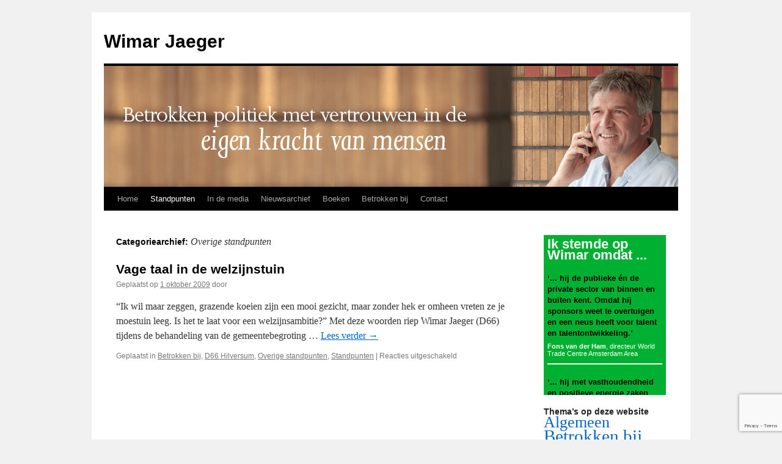

--- FILE ---
content_type: text/html; charset=UTF-8
request_url: https://wimarjaeger.nl/categorie/standpunten/overige-standpunten/
body_size: 70697
content:
<!DOCTYPE html>
<html lang="nl">
<head>
<meta charset="UTF-8" />
<title>
Overige standpunten | Wimar Jaeger	</title>
<link rel="profile" href="http://gmpg.org/xfn/11" />
<link rel="stylesheet" type="text/css" media="all" href="https://wimarjaeger.nl/wp-content/themes/twentyten/style.css" />
<link rel="pingback" href="https://wimarjaeger.nl/xmlrpc.php">
<meta name='robots' content='max-image-preview:large' />
<link rel='dns-prefetch' href='//www.google.com' />
<link rel='dns-prefetch' href='//s.w.org' />
<link rel="alternate" type="application/rss+xml" title="Wimar Jaeger &raquo; Feed" href="https://wimarjaeger.nl/feed/" />
<link rel="alternate" type="application/rss+xml" title="Wimar Jaeger &raquo; Reactiesfeed" href="https://wimarjaeger.nl/comments/feed/" />
<link rel="alternate" type="application/rss+xml" title="Wimar Jaeger &raquo; Overige standpunten Categoriefeed" href="https://wimarjaeger.nl/categorie/standpunten/overige-standpunten/feed/" />
		<script type="text/javascript">
			window._wpemojiSettings = {"baseUrl":"https:\/\/s.w.org\/images\/core\/emoji\/13.1.0\/72x72\/","ext":".png","svgUrl":"https:\/\/s.w.org\/images\/core\/emoji\/13.1.0\/svg\/","svgExt":".svg","source":{"concatemoji":"https:\/\/wimarjaeger.nl\/wp-includes\/js\/wp-emoji-release.min.js?ver=5.8.12"}};
			!function(e,a,t){var n,r,o,i=a.createElement("canvas"),p=i.getContext&&i.getContext("2d");function s(e,t){var a=String.fromCharCode;p.clearRect(0,0,i.width,i.height),p.fillText(a.apply(this,e),0,0);e=i.toDataURL();return p.clearRect(0,0,i.width,i.height),p.fillText(a.apply(this,t),0,0),e===i.toDataURL()}function c(e){var t=a.createElement("script");t.src=e,t.defer=t.type="text/javascript",a.getElementsByTagName("head")[0].appendChild(t)}for(o=Array("flag","emoji"),t.supports={everything:!0,everythingExceptFlag:!0},r=0;r<o.length;r++)t.supports[o[r]]=function(e){if(!p||!p.fillText)return!1;switch(p.textBaseline="top",p.font="600 32px Arial",e){case"flag":return s([127987,65039,8205,9895,65039],[127987,65039,8203,9895,65039])?!1:!s([55356,56826,55356,56819],[55356,56826,8203,55356,56819])&&!s([55356,57332,56128,56423,56128,56418,56128,56421,56128,56430,56128,56423,56128,56447],[55356,57332,8203,56128,56423,8203,56128,56418,8203,56128,56421,8203,56128,56430,8203,56128,56423,8203,56128,56447]);case"emoji":return!s([10084,65039,8205,55357,56613],[10084,65039,8203,55357,56613])}return!1}(o[r]),t.supports.everything=t.supports.everything&&t.supports[o[r]],"flag"!==o[r]&&(t.supports.everythingExceptFlag=t.supports.everythingExceptFlag&&t.supports[o[r]]);t.supports.everythingExceptFlag=t.supports.everythingExceptFlag&&!t.supports.flag,t.DOMReady=!1,t.readyCallback=function(){t.DOMReady=!0},t.supports.everything||(n=function(){t.readyCallback()},a.addEventListener?(a.addEventListener("DOMContentLoaded",n,!1),e.addEventListener("load",n,!1)):(e.attachEvent("onload",n),a.attachEvent("onreadystatechange",function(){"complete"===a.readyState&&t.readyCallback()})),(n=t.source||{}).concatemoji?c(n.concatemoji):n.wpemoji&&n.twemoji&&(c(n.twemoji),c(n.wpemoji)))}(window,document,window._wpemojiSettings);
		</script>
		<style type="text/css">
img.wp-smiley,
img.emoji {
	display: inline !important;
	border: none !important;
	box-shadow: none !important;
	height: 1em !important;
	width: 1em !important;
	margin: 0 .07em !important;
	vertical-align: -0.1em !important;
	background: none !important;
	padding: 0 !important;
}
</style>
	<link rel='stylesheet' id='wp-block-library-css'  href='https://wimarjaeger.nl/wp-includes/css/dist/block-library/style.min.css?ver=5.8.12' type='text/css' media='all' />
<style id='wp-block-library-theme-inline-css' type='text/css'>
#start-resizable-editor-section{display:none}.wp-block-audio figcaption{color:#555;font-size:13px;text-align:center}.is-dark-theme .wp-block-audio figcaption{color:hsla(0,0%,100%,.65)}.wp-block-code{font-family:Menlo,Consolas,monaco,monospace;color:#1e1e1e;padding:.8em 1em;border:1px solid #ddd;border-radius:4px}.wp-block-embed figcaption{color:#555;font-size:13px;text-align:center}.is-dark-theme .wp-block-embed figcaption{color:hsla(0,0%,100%,.65)}.blocks-gallery-caption{color:#555;font-size:13px;text-align:center}.is-dark-theme .blocks-gallery-caption{color:hsla(0,0%,100%,.65)}.wp-block-image figcaption{color:#555;font-size:13px;text-align:center}.is-dark-theme .wp-block-image figcaption{color:hsla(0,0%,100%,.65)}.wp-block-pullquote{border-top:4px solid;border-bottom:4px solid;margin-bottom:1.75em;color:currentColor}.wp-block-pullquote__citation,.wp-block-pullquote cite,.wp-block-pullquote footer{color:currentColor;text-transform:uppercase;font-size:.8125em;font-style:normal}.wp-block-quote{border-left:.25em solid;margin:0 0 1.75em;padding-left:1em}.wp-block-quote cite,.wp-block-quote footer{color:currentColor;font-size:.8125em;position:relative;font-style:normal}.wp-block-quote.has-text-align-right{border-left:none;border-right:.25em solid;padding-left:0;padding-right:1em}.wp-block-quote.has-text-align-center{border:none;padding-left:0}.wp-block-quote.is-large,.wp-block-quote.is-style-large{border:none}.wp-block-search .wp-block-search__label{font-weight:700}.wp-block-group.has-background{padding:1.25em 2.375em;margin-top:0;margin-bottom:0}.wp-block-separator{border:none;border-bottom:2px solid;margin-left:auto;margin-right:auto;opacity:.4}.wp-block-separator:not(.is-style-wide):not(.is-style-dots){width:100px}.wp-block-separator.has-background:not(.is-style-dots){border-bottom:none;height:1px}.wp-block-separator.has-background:not(.is-style-wide):not(.is-style-dots){height:2px}.wp-block-table thead{border-bottom:3px solid}.wp-block-table tfoot{border-top:3px solid}.wp-block-table td,.wp-block-table th{padding:.5em;border:1px solid;word-break:normal}.wp-block-table figcaption{color:#555;font-size:13px;text-align:center}.is-dark-theme .wp-block-table figcaption{color:hsla(0,0%,100%,.65)}.wp-block-video figcaption{color:#555;font-size:13px;text-align:center}.is-dark-theme .wp-block-video figcaption{color:hsla(0,0%,100%,.65)}.wp-block-template-part.has-background{padding:1.25em 2.375em;margin-top:0;margin-bottom:0}#end-resizable-editor-section{display:none}
</style>
<link rel='stylesheet' id='contact-form-7-signature-addon-css'  href='https://wimarjaeger.nl/wp-content/plugins/contact-form-7-signature-addon/public/css/style.css?ver=4.2.2' type='text/css' media='all' />
<link rel='stylesheet' id='contact-form-7-css'  href='https://wimarjaeger.nl/wp-content/plugins/contact-form-7/includes/css/styles.css?ver=5.1.7' type='text/css' media='all' />
<link rel='stylesheet' id='ctf_styles-css'  href='https://wimarjaeger.nl/wp-content/plugins/custom-twitter-feeds/css/ctf-styles.min.css?ver=1.4.1' type='text/css' media='all' />
<link rel='stylesheet' id='twentyten-block-style-css'  href='https://wimarjaeger.nl/wp-content/themes/twentyten/blocks.css?ver=20181018' type='text/css' media='all' />
<script type='text/javascript' src='https://wimarjaeger.nl/wp-content/plugins/contact-form-7-signature-addon/public/js/signature_pad.min.js?ver=4.2.2' id='contact-form-7-signature-addon-signature-js'></script>
<script type='text/javascript' src='https://wimarjaeger.nl/wp-includes/js/jquery/jquery.min.js?ver=3.6.0' id='jquery-core-js'></script>
<script type='text/javascript' src='https://wimarjaeger.nl/wp-includes/js/jquery/jquery-migrate.min.js?ver=3.3.2' id='jquery-migrate-js'></script>
<script type='text/javascript' src='https://wimarjaeger.nl/wp-content/plugins/contact-form-7-signature-addon/public/js/scripts.js?ver=4.2.2' id='contact-form-7-signature-addon-js'></script>
<link rel="https://api.w.org/" href="https://wimarjaeger.nl/wp-json/" /><link rel="alternate" type="application/json" href="https://wimarjaeger.nl/wp-json/wp/v2/categories/23" /><link rel="EditURI" type="application/rsd+xml" title="RSD" href="https://wimarjaeger.nl/xmlrpc.php?rsd" />
<link rel="wlwmanifest" type="application/wlwmanifest+xml" href="https://wimarjaeger.nl/wp-includes/wlwmanifest.xml" /> 
<meta name="generator" content="WordPress 5.8.12" />
</head>

<body class="archive category category-overige-standpunten category-23">
<div id="wrapper" class="hfeed">
	<div id="header">
		<div id="masthead">
			<div id="branding" role="banner">
								<div id="site-title">
					<span>
						<a href="https://wimarjaeger.nl/" title="Wimar Jaeger" rel="home">Wimar Jaeger</a>
					</span>
				</div>
				<div id="site-description"></div>

										<img src="https://wimarjaeger.nl/wp-content/uploads/2018/01/cropped-wimar-1.png" width="940" height="198" alt="" />
								</div><!-- #branding -->

			<div id="access" role="navigation">
								<div class="skip-link screen-reader-text"><a href="#content" title="Spring naar inhoud">Spring naar inhoud</a></div>
								<div class="menu-header"><ul id="menu-primaire-navigatie" class="menu"><li id="menu-item-314" class="menu-item menu-item-type-custom menu-item-object-custom menu-item-314"><a href="https://www.wimarjaeger.nl">Home</a></li>
<li id="menu-item-301" class="menu-item menu-item-type-taxonomy menu-item-object-category current-category-ancestor current-menu-ancestor current-menu-parent current-category-parent menu-item-has-children menu-item-301"><a href="https://wimarjaeger.nl/categorie/standpunten/">Standpunten</a>
<ul class="sub-menu">
	<li id="menu-item-450" class="menu-item menu-item-type-taxonomy menu-item-object-category menu-item-450"><a href="https://wimarjaeger.nl/categorie/standpunten/standpunten-hilversum/">Over Hilversum</a></li>
	<li id="menu-item-297" class="menu-item menu-item-type-taxonomy menu-item-object-category menu-item-297"><a href="https://wimarjaeger.nl/categorie/standpunten/over-economie/">Over economie</a></li>
	<li id="menu-item-299" class="menu-item menu-item-type-taxonomy menu-item-object-category menu-item-299"><a href="https://wimarjaeger.nl/categorie/standpunten/over-media/">Over media</a></li>
	<li id="menu-item-1422" class="menu-item menu-item-type-taxonomy menu-item-object-category menu-item-1422"><a href="https://wimarjaeger.nl/categorie/standpunten/over-cultuur/">Over cultuur</a></li>
	<li id="menu-item-296" class="menu-item menu-item-type-taxonomy menu-item-object-category menu-item-296"><a href="https://wimarjaeger.nl/categorie/standpunten/over-democratie/">Over democratie</a></li>
	<li id="menu-item-300" class="menu-item menu-item-type-taxonomy menu-item-object-category current-menu-item menu-item-300"><a href="https://wimarjaeger.nl/categorie/standpunten/overige-standpunten/" aria-current="page">Overige standpunten</a></li>
</ul>
</li>
<li id="menu-item-303" class="menu-item menu-item-type-taxonomy menu-item-object-category menu-item-303"><a href="https://wimarjaeger.nl/categorie/in-de-media/">In de media</a></li>
<li id="menu-item-555" class="menu-item menu-item-type-post_type menu-item-object-page menu-item-555"><a href="https://wimarjaeger.nl/nieuwsarchief/">Nieuwsarchief</a></li>
<li id="menu-item-302" class="menu-item menu-item-type-taxonomy menu-item-object-category menu-item-302"><a href="https://wimarjaeger.nl/categorie/boeken/">Boeken</a></li>
<li id="menu-item-309" class="menu-item menu-item-type-taxonomy menu-item-object-category menu-item-has-children menu-item-309"><a href="https://wimarjaeger.nl/categorie/betrokken-bij/">Betrokken bij</a>
<ul class="sub-menu">
	<li id="menu-item-676" class="menu-item menu-item-type-taxonomy menu-item-object-category menu-item-676"><a href="https://wimarjaeger.nl/categorie/betrokken-bij/nederland-dachau-comite/">Nederlands Dachau Comite</a></li>
	<li id="menu-item-673" class="menu-item menu-item-type-taxonomy menu-item-object-category menu-item-673"><a href="https://wimarjaeger.nl/categorie/betrokken-bij/d66-hilversum/">D66 Hilversum</a></li>
	<li id="menu-item-672" class="menu-item menu-item-type-taxonomy menu-item-object-category menu-item-has-children menu-item-672"><a href="https://wimarjaeger.nl/categorie/betrokken-bij/d66/">D66 landelijk</a>
	<ul class="sub-menu">
		<li id="menu-item-697" class="menu-item menu-item-type-taxonomy menu-item-object-category menu-item-697"><a href="https://wimarjaeger.nl/categorie/betrokken-bij/d66/d66-thema-afdeling-media/">D66 Thema Afdeling Media</a></li>
		<li id="menu-item-674" class="menu-item menu-item-type-taxonomy menu-item-object-category menu-item-674"><a href="https://wimarjaeger.nl/categorie/betrokken-bij/d66/doen66/">Doen66</a></li>
	</ul>
</li>
	<li id="menu-item-1420" class="menu-item menu-item-type-taxonomy menu-item-object-category menu-item-1420"><a href="https://wimarjaeger.nl/categorie/betrokken-bij/stichting-centrum-hilversum/">Centrum Hilversum</a></li>
	<li id="menu-item-1421" class="menu-item menu-item-type-taxonomy menu-item-object-category menu-item-1421"><a href="https://wimarjaeger.nl/categorie/betrokken-bij/stichting-stadsfonds/">Stadsfonds</a></li>
	<li id="menu-item-1419" class="menu-item menu-item-type-taxonomy menu-item-object-category menu-item-1419"><a href="https://wimarjaeger.nl/categorie/betrokken-bij/gooise-bierbrouwerij/">Gooise Bierbrouwerij</a></li>
</ul>
</li>
<li id="menu-item-307" class="menu-item menu-item-type-post_type menu-item-object-page menu-item-307"><a href="https://wimarjaeger.nl/contact/">Contact</a></li>
</ul></div>			</div><!-- #access -->
		</div><!-- #masthead -->
	</div><!-- #header -->

	<div id="main">

		<div id="container">
			<div id="content" role="main">

				<h1 class="page-title">
				Categoriearchief: <span>Overige standpunten</span>				</h1>
				



	
			<div id="post-380" class="post-380 post type-post status-publish format-standard hentry category-betrokken-bij category-d66-hilversum category-overige-standpunten category-standpunten">
			<h2 class="entry-title"><a href="https://wimarjaeger.nl/standpunten/vage-taal-in-de-welzijnstuin/" rel="bookmark">Vage taal in de welzijnstuin</a></h2>

			<div class="entry-meta">
				<span class="meta-prep meta-prep-author">Geplaatst op</span> <a href="https://wimarjaeger.nl/standpunten/vage-taal-in-de-welzijnstuin/" title="15:18" rel="bookmark"><span class="entry-date">1 oktober 2009</span></a> <span class="meta-sep">door</span> <span class="author vcard"><a class="url fn n" href="https://wimarjaeger.nl/author/" title="Alle berichten tonen van "></a></span>			</div><!-- .entry-meta -->

					<div class="entry-summary">
				<p>&#8220;Ik wil maar zeggen, grazende koeien zijn een mooi gezicht, maar zonder hek er omheen vreten ze je moestuin leeg. Is het te laat voor een welzijnsambitie?” Met deze woorden riep Wimar Jaeger (D66) tijdens de behandeling van de gemeentebegroting &hellip; <a href="https://wimarjaeger.nl/standpunten/vage-taal-in-de-welzijnstuin/">Lees verder <span class="meta-nav">&rarr;</span></a></p>
			</div><!-- .entry-summary -->
	
			<div class="entry-utility">
									<span class="cat-links">
						<span class="entry-utility-prep entry-utility-prep-cat-links">Geplaatst in</span> <a href="https://wimarjaeger.nl/categorie/betrokken-bij/" rel="category tag">Betrokken bij</a>, <a href="https://wimarjaeger.nl/categorie/betrokken-bij/d66-hilversum/" rel="category tag">D66 Hilversum</a>, <a href="https://wimarjaeger.nl/categorie/standpunten/overige-standpunten/" rel="category tag">Overige standpunten</a>, <a href="https://wimarjaeger.nl/categorie/standpunten/" rel="category tag">Standpunten</a>					</span>
					<span class="meta-sep">|</span>
												<span class="comments-link"><span>Reacties uitgeschakeld<span class="screen-reader-text"> voor Vage taal in de welzijnstuin</span></span></span>
							</div><!-- .entry-utility -->
		</div><!-- #post-380 -->

		
	


			</div><!-- #content -->
		</div><!-- #container -->


		<div id="primary" class="widget-area" role="complementary">
			<ul class="xoxo">

<li id="text-4" class="widget-container widget_text">			<div class="textwidget"><div style="background-color: #00b031; font-family:Arial, Helvetica, sans-serif; padding:6px; margin-right: 0px; height: 250px; overflow: auto;" >

<p style="font-size:22px; font-weight:bold; color:#ffffff; margin-bottom: 0px; margin-bottom: 20px;">

Ik stemde op Wimar omdat ...
</p>

<p style="font-size:13px; font-weight:bold; color:#000000; margin-bottom: 0px; margin-top: 10px;">
‘... hij de publieke én de private sector van binnen en buiten kent. Omdat hij sponsors weet te overtuigen en een neus heeft voor talent en talentontwikkeling.’
</p>
<p style="font-size:11px; font-weight:normal; color:#FFF; margin-top: 0px; margin-bottom: 20px; margin-top: 6px; padding-bottom: 10px; line-height: 12px; border-bottom: solid 2px #ffffff;">
<b>Fons van der Ham</b>, directeur World Trade Centre Amsterdam Area
</p>

<p style="font-size:13px; font-weight:bold; color:#000000; margin-bottom: 0px; margin-top: 10px;">
‘... hij met vasthoudendheid en positieve energie zaken voor elkaar bokst zonder ooit rigide of inflexibel te worden. Ik ben zelf ondernemer en zou Wimar meteen in mijn team willen hebben.’
</p>
<p style="font-size:11px; font-weight:normal; color:#FFF; margin-top: 0px; margin-bottom: 20px; margin-top: 6px; padding-bottom: 10px; line-height: 12px; border-bottom: solid 2px #ffffff;">
<b>Hans van Willige</b>, Managing Director Bron Fine Jewellery
</p>

<p style="font-size:13px; font-weight:bold; color:#000000; margin-bottom: 0px; margin-top: 10px;">
‘... hij zich altijd met een enorme dosis enthousiasme inzet voor D66. En hij heeft echt de gave om mensen te binden.’
</p>
<p style="font-size:11px; font-weight:normal; color:#FFF; margin-top: 0px; margin-bottom: 20px; margin-top: 6px; padding-bottom: 10px; line-height: 12px; border-bottom: solid 2px #ffffff;">
<b>Marijke Koets</b>, gemeenteraadslid D66 Hilversum
</p>

<p style="font-size:13px; font-weight:bold; color:#000000; margin-bottom: 0px; margin-top: 10px;">
‘... zijn inzet en energie ongelooflijk zijn.’
<p style="font-size:11px; font-weight:normal; color:#FFF; margin-top: 0px; margin-bottom: 20px; margin-top: 6px; padding-bottom: 10px; line-height: 12px; border-bottom: solid 2px #ffffff;">
<b>Marijke van Linden van den Heuvel</b>
</p>

<p style="font-size:13px; font-weight:bold; color:#000000; margin-bottom: 0px; margin-top: 10px;">
‘... hij gaat waarvoor hij, en dus D66, staat. Wimar is een ervaren, doelgerichte bestuurder uit de praktijk.’
</p>
<p style="font-size:11px; font-weight:normal; color:#FFF; margin-top: 0px; margin-bottom: 20px; margin-top: 6px; padding-bottom: 10px; line-height: 12px; border-bottom: solid 2px #ffffff;">
<b>Eric van der Want</b>, Wethouder Hilversum
</p>

<p style="font-size:13px; font-weight:bold; color:#000000; margin-bottom: 0px; margin-top: 10px;">
‘... we meer nodig hebben dat knappe koppen. Ik wil een vent met de handjes aan het stuur.’
</p>
<p style="font-size:11px; font-weight:normal; color:#FFF; margin-top: 0px; margin-bottom: 20px; margin-top: 6px; padding-bottom: 10px; line-height: 12px; border-bottom: solid 2px #ffffff;">
<b>Bas Rivier</b>
</p>

<p style="font-size:13px; font-weight:bold; color:#000000; margin-bottom: 0px; margin-top: 10px;">
‘... hij in ons comité van weinig heel snel heel veel wist te maken.’
</p>
<p style="font-size:11px; font-weight:normal; color:#FFF; margin-top: 0px; margin-bottom: 20px; margin-top: 6px; padding-bottom: 10px; line-height: 12px; border-bottom: solid 2px #ffffff;">
<b>Judith Weringa</b> 
</p>
 
</div>















</div>
		</li><li id="tag_cloud-3" class="widget-container widget_tag_cloud"><h3 class="widget-title">Thema&#8217;s op deze website</h3><div class="tagcloud"><ul class='wp-tag-cloud' role='list'>
	<li><a href="https://wimarjaeger.nl/categorie/algemeen/" class="tag-cloud-link tag-link-18 tag-link-position-1" style="font-size: 19.75572519084pt;" aria-label="Algemeen (24 items)">Algemeen</a></li>
	<li><a href="https://wimarjaeger.nl/categorie/betrokken-bij/" class="tag-cloud-link tag-link-26 tag-link-position-2" style="font-size: 22pt;" aria-label="Betrokken bij (40 items)">Betrokken bij</a></li>
	<li><a href="https://wimarjaeger.nl/categorie/boeken/" class="tag-cloud-link tag-link-25 tag-link-position-3" style="font-size: 13.129770992366pt;" aria-label="Boeken (5 items)">Boeken</a></li>
	<li><a href="https://wimarjaeger.nl/categorie/betrokken-bij/d66/" class="tag-cloud-link tag-link-29 tag-link-position-4" style="font-size: 13.87786259542pt;" aria-label="D66 (6 items)">D66</a></li>
	<li><a href="https://wimarjaeger.nl/categorie/betrokken-bij/d66-hilversum/" class="tag-cloud-link tag-link-33 tag-link-position-5" style="font-size: 20.610687022901pt;" aria-label="D66 Hilversum (29 items)">D66 Hilversum</a></li>
	<li><a href="https://wimarjaeger.nl/categorie/betrokken-bij/d66/d66-thema-afdeling-media/" class="tag-cloud-link tag-link-34 tag-link-position-6" style="font-size: 12.274809160305pt;" aria-label="D66 Thema Afdeling Media (4 items)">D66 Thema Afdeling Media</a></li>
	<li><a href="https://wimarjaeger.nl/categorie/betrokken-bij/dachau/" class="tag-cloud-link tag-link-228 tag-link-position-7" style="font-size: 8pt;" aria-label="Dachau (1 item)">Dachau</a></li>
	<li><a href="https://wimarjaeger.nl/categorie/betrokken-bij/edba/" class="tag-cloud-link tag-link-30 tag-link-position-8" style="font-size: 13.129770992366pt;" aria-label="EDBA (5 items)">EDBA</a></li>
	<li><a href="https://wimarjaeger.nl/categorie/geen-categorie/" class="tag-cloud-link tag-link-1 tag-link-position-9" style="font-size: 12.274809160305pt;" aria-label="Geen categorie (4 items)">Geen categorie</a></li>
	<li><a href="https://wimarjaeger.nl/categorie/in-de-media/" class="tag-cloud-link tag-link-24 tag-link-position-10" style="font-size: 22pt;" aria-label="In de media (40 items)">In de media</a></li>
	<li><a href="https://wimarjaeger.nl/categorie/lotte/" class="tag-cloud-link tag-link-27 tag-link-position-11" style="font-size: 9.9236641221374pt;" aria-label="Lotte (2 items)">Lotte</a></li>
	<li><a href="https://wimarjaeger.nl/categorie/betrokken-bij/nederland-dachau-comite/" class="tag-cloud-link tag-link-31 tag-link-position-12" style="font-size: 13.129770992366pt;" aria-label="Nederlands Dachau Comite (5 items)">Nederlands Dachau Comite</a></li>
	<li><a href="https://wimarjaeger.nl/categorie/nieuws/" class="tag-cloud-link tag-link-4 tag-link-position-13" style="font-size: 21.572519083969pt;" aria-label="Nieuws (36 items)">Nieuws</a></li>
	<li><a href="https://wimarjaeger.nl/categorie/standpunten/over-cultuur/" class="tag-cloud-link tag-link-156 tag-link-position-14" style="font-size: 8pt;" aria-label="Over Cultuur (1 item)">Over Cultuur</a></li>
	<li><a href="https://wimarjaeger.nl/categorie/standpunten/over-democratie/" class="tag-cloud-link tag-link-21 tag-link-position-15" style="font-size: 15.908396946565pt;" aria-label="Over democratie (10 items)">Over democratie</a></li>
	<li><a href="https://wimarjaeger.nl/categorie/standpunten/over-economie/" class="tag-cloud-link tag-link-19 tag-link-position-16" style="font-size: 14.946564885496pt;" aria-label="Over economie (8 items)">Over economie</a></li>
	<li><a href="https://wimarjaeger.nl/categorie/standpunten/standpunten-hilversum/" class="tag-cloud-link tag-link-28 tag-link-position-17" style="font-size: 18.900763358779pt;" aria-label="Over Hilversum (20 items)">Over Hilversum</a></li>
	<li><a href="https://wimarjaeger.nl/categorie/standpunten/overige-standpunten/" class="tag-cloud-link tag-link-23 tag-link-position-18" style="font-size: 8pt;" aria-label="Overige standpunten (1 item)">Overige standpunten</a></li>
	<li><a href="https://wimarjaeger.nl/categorie/standpunten/over-internationale-zaken/" class="tag-cloud-link tag-link-20 tag-link-position-19" style="font-size: 8pt;" aria-label="Over internationale zaken (1 item)">Over internationale zaken</a></li>
	<li><a href="https://wimarjaeger.nl/categorie/standpunten/over-media/" class="tag-cloud-link tag-link-22 tag-link-position-20" style="font-size: 15.908396946565pt;" aria-label="Over media (10 items)">Over media</a></li>
	<li><a href="https://wimarjaeger.nl/categorie/standpunten/" class="tag-cloud-link tag-link-17 tag-link-position-21" style="font-size: 21.786259541985pt;" aria-label="Standpunten (38 items)">Standpunten</a></li>
</ul>
</div>
</li><li id="custom-twitter-feeds-widget-2" class="widget-container widget_custom-twitter-feeds-widget"><!-- Custom Twitter Feeds by Smash Balloon --><div id="ctf" class="ctf ctf-type-usertimeline  ctf-styles" style="width: 100%;" data-ctfshortcode="{}" data-ctfintents="1" data-ctfneeded="0"><div class="ctf-header" style=""><a href="https://twitter.com/WimarD66" target="_blank" title="@WimarD66" class="ctf-header-link"><div class="ctf-header-text"><p class="ctf-header-user" style="color: #0bad3e;"><span class="ctf-header-name">Wimar Jaeger</span><span class="ctf-header-follow"><svg class="svg-inline--fa fa-twitter fa-w-16" aria-hidden="true" aria-label="twitter logo" data-fa-processed="" data-prefix="fab" data-icon="twitter" role="img" xmlns="http://www.w3.org/2000/svg" viewBox="0 0 512 512"><path fill="currentColor" d="M459.37 151.716c.325 4.548.325 9.097.325 13.645 0 138.72-105.583 298.558-298.558 298.558-59.452 0-114.68-17.219-161.137-47.106 8.447.974 16.568 1.299 25.34 1.299 49.055 0 94.213-16.568 130.274-44.832-46.132-.975-84.792-31.188-98.112-72.772 6.498.974 12.995 1.624 19.818 1.624 9.421 0 18.843-1.3 27.614-3.573-48.081-9.747-84.143-51.98-84.143-102.985v-1.299c13.969 7.797 30.214 12.67 47.431 13.319-28.264-18.843-46.781-51.005-46.781-87.391 0-19.492 5.197-37.36 14.294-52.954 51.655 63.675 129.3 105.258 216.365 109.807-1.624-7.797-2.599-15.918-2.599-24.04 0-57.828 46.782-104.934 104.934-104.934 30.213 0 57.502 12.67 76.67 33.137 23.715-4.548 46.456-13.32 66.599-25.34-7.798 24.366-24.366 44.833-46.132 57.827 21.117-2.273 41.584-8.122 60.426-16.243-14.292 20.791-32.161 39.308-52.628 54.253z"></path></svg>Follow</span></p><p class="ctf-header-bio" style="color: #0bad3e;">Ondernemer, Politiek en cultureel bestuurder, DGA, maatschappelijk betrokken: Dachau Comite, wetenschapsmusea, Vader van 4, hardlopen, cortado, poëzie</p></div><div class="ctf-header-img"><div class="ctf-header-img-hover"><svg class="svg-inline--fa fa-twitter fa-w-16" aria-hidden="true" aria-label="twitter logo" data-fa-processed="" data-prefix="fab" data-icon="twitter" role="img" xmlns="http://www.w3.org/2000/svg" viewBox="0 0 512 512"><path fill="currentColor" d="M459.37 151.716c.325 4.548.325 9.097.325 13.645 0 138.72-105.583 298.558-298.558 298.558-59.452 0-114.68-17.219-161.137-47.106 8.447.974 16.568 1.299 25.34 1.299 49.055 0 94.213-16.568 130.274-44.832-46.132-.975-84.792-31.188-98.112-72.772 6.498.974 12.995 1.624 19.818 1.624 9.421 0 18.843-1.3 27.614-3.573-48.081-9.747-84.143-51.98-84.143-102.985v-1.299c13.969 7.797 30.214 12.67 47.431 13.319-28.264-18.843-46.781-51.005-46.781-87.391 0-19.492 5.197-37.36 14.294-52.954 51.655 63.675 129.3 105.258 216.365 109.807-1.624-7.797-2.599-15.918-2.599-24.04 0-57.828 46.782-104.934 104.934-104.934 30.213 0 57.502 12.67 76.67 33.137 23.715-4.548 46.456-13.32 66.599-25.34-7.798 24.366-24.366 44.833-46.132 57.827 21.117-2.273 41.584-8.122 60.426-16.243-14.292 20.791-32.161 39.308-52.628 54.253z"></path></svg></div><img src="https://pbs.twimg.com/profile_images/917144195487420418/mPiwYZta_normal.jpg" alt="Wimar Jaeger" width="48" height="48"></div></a></div><div class="ctf-tweets"><div class="ctf-item ctf-author-wimard66 ctf-new ctf-hide-avatar ctf-retweet" id="1461022884504219650" style=""><div class="ctf-context"><a href="https://twitter.com/intent/user?screen_name=WimarD66" target="_blank" class="ctf-retweet-icon"><svg class="svg-inline--fa fa-retweet fa-w-20" aria-hidden="true" aria-label="retweet" data-fa-processed="" data-prefix="fa" data-icon="retweet" role="img" xmlns="http://www.w3.org/2000/svg" viewBox="0 0 640 512"><path fill="currentColor" d="M629.657 343.598L528.971 444.284c-9.373 9.372-24.568 9.372-33.941 0L394.343 343.598c-9.373-9.373-9.373-24.569 0-33.941l10.823-10.823c9.562-9.562 25.133-9.34 34.419.492L480 342.118V160H292.451a24.005 24.005 0 0 1-16.971-7.029l-16-16C244.361 121.851 255.069 96 276.451 96H520c13.255 0 24 10.745 24 24v222.118l40.416-42.792c9.285-9.831 24.856-10.054 34.419-.492l10.823 10.823c9.372 9.372 9.372 24.569-.001 33.941zm-265.138 15.431A23.999 23.999 0 0 0 347.548 352H160V169.881l40.416 42.792c9.286 9.831 24.856 10.054 34.419.491l10.822-10.822c9.373-9.373 9.373-24.569 0-33.941L144.971 67.716c-9.373-9.373-24.569-9.373-33.941 0L10.343 168.402c-9.373 9.373-9.373 24.569 0 33.941l10.822 10.822c9.562 9.562 25.133 9.34 34.419-.491L96 169.881V392c0 13.255 10.745 24 24 24h243.549c21.382 0 32.09-25.851 16.971-40.971l-16.001-16z"></path></svg><span class="ctf-screenreader">Retweet on Twitter</span></a><a href="https://twitter.com/WimarD66" target="_blank" class="ctf-retweet-text" style="color: #027723;">Wimar Jaeger Retweeted</a></div><div class="ctf-author-box"><div class="ctf-author-box-link" style="color: #027723;"><a href="https://twitter.com/Cultuurconnect_" target="_blank" class="ctf-author-name" style="color: #027723;">Cultuurconnectie</a><a href="https://twitter.com/Cultuurconnect_" class="ctf-author-screenname" target="_blank" style="color: #027723;">@Cultuurconnect_</a><span class="ctf-screename-sep">&middot;</span><div class="ctf-tweet-meta"><a href="https://twitter.com/Cultuurconnect_/status/1460978907176443910" class="ctf-tweet-date" target="_blank" style="color: #027723;">17 nov 2021</a></div></div><div class="ctf-corner-logo" style=""><svg class="svg-inline--fa fa-twitter fa-w-16" aria-hidden="true" aria-label="twitter logo" data-fa-processed="" data-prefix="fab" data-icon="twitter" role="img" xmlns="http://www.w3.org/2000/svg" viewBox="0 0 512 512"><path fill="currentColor" d="M459.37 151.716c.325 4.548.325 9.097.325 13.645 0 138.72-105.583 298.558-298.558 298.558-59.452 0-114.68-17.219-161.137-47.106 8.447.974 16.568 1.299 25.34 1.299 49.055 0 94.213-16.568 130.274-44.832-46.132-.975-84.792-31.188-98.112-72.772 6.498.974 12.995 1.624 19.818 1.624 9.421 0 18.843-1.3 27.614-3.573-48.081-9.747-84.143-51.98-84.143-102.985v-1.299c13.969 7.797 30.214 12.67 47.431 13.319-28.264-18.843-46.781-51.005-46.781-87.391 0-19.492 5.197-37.36 14.294-52.954 51.655 63.675 129.3 105.258 216.365 109.807-1.624-7.797-2.599-15.918-2.599-24.04 0-57.828 46.782-104.934 104.934-104.934 30.213 0 57.502 12.67 76.67 33.137 23.715-4.548 46.456-13.32 66.599-25.34-7.798 24.366-24.366 44.833-46.132 57.827 21.117-2.273 41.584-8.122 60.426-16.243-14.292 20.791-32.161 39.308-52.628 54.253z"></path></svg></div></div><div class="ctf-tweet-content"><p class="ctf-tweet-text" style="color: #027723;">Mooi panelgesprek tussen @WimarD66 @SanneInUtrecht van @LKCA_ en Malika el Mouridi over ongelijkheid in de samenleving, diversiteit en inclusie. #cultuureducatie #diversiteit<br />
 @CodeDiversiteit </p><a href="https://twitter.com/Cultuurconnect_/status/1460978907176443910" target="_blank" class="ctf-tweet-text-media-wrap"><svg aria-hidden="true" aria-label="images in tweet" focusable="false" data-prefix="far" data-icon="image" role="img" xmlns="http://www.w3.org/2000/svg" viewBox="0 0 512 512" class="svg-inline--fa fa-image fa-w-16 fa-9x ctf-tweet-text-media"><path fill="currentColor" d="M464 64H48C21.49 64 0 85.49 0 112v288c0 26.51 21.49 48 48 48h416c26.51 0 48-21.49 48-48V112c0-26.51-21.49-48-48-48zm-6 336H54a6 6 0 0 1-6-6V118a6 6 0 0 1 6-6h404a6 6 0 0 1 6 6v276a6 6 0 0 1-6 6zM128 152c-22.091 0-40 17.909-40 40s17.909 40 40 40 40-17.909 40-40-17.909-40-40-40zM96 352h320v-80l-87.515-87.515c-4.686-4.686-12.284-4.686-16.971 0L192 304l-39.515-39.515c-4.686-4.686-12.284-4.686-16.971 0L96 304v48z" class=""></path></svg></a></div><div class="ctf-tweet-actions"><a href="https://twitter.com/intent/tweet?in_reply_to=1460978907176443910&related=Cultuurconnect_" class="ctf-reply" target="_blank" style=""><svg class="svg-inline--fa fa-reply fa-w-16" aria-hidden="true" aria-label="reply" data-fa-processed="" data-prefix="fa" data-icon="reply" role="img" xmlns="http://www.w3.org/2000/svg" viewBox="0 0 512 512"><path fill="currentColor" d="M8.309 189.836L184.313 37.851C199.719 24.546 224 35.347 224 56.015v80.053c160.629 1.839 288 34.032 288 186.258 0 61.441-39.581 122.309-83.333 154.132-13.653 9.931-33.111-2.533-28.077-18.631 45.344-145.012-21.507-183.51-176.59-185.742V360c0 20.7-24.3 31.453-39.687 18.164l-176.004-152c-11.071-9.562-11.086-26.753 0-36.328z"></path></svg><span class="ctf-screenreader">Reply on Twitter 1460978907176443910</span></a><a href="https://twitter.com/intent/retweet?tweet_id=1460978907176443910&related=Cultuurconnect_" class="ctf-retweet" target="_blank" style=""><svg class="svg-inline--fa fa-retweet fa-w-20" aria-hidden="true" aria-label="retweet" data-fa-processed="" data-prefix="fa" data-icon="retweet" role="img" xmlns="http://www.w3.org/2000/svg" viewBox="0 0 640 512"><path fill="currentColor" d="M629.657 343.598L528.971 444.284c-9.373 9.372-24.568 9.372-33.941 0L394.343 343.598c-9.373-9.373-9.373-24.569 0-33.941l10.823-10.823c9.562-9.562 25.133-9.34 34.419.492L480 342.118V160H292.451a24.005 24.005 0 0 1-16.971-7.029l-16-16C244.361 121.851 255.069 96 276.451 96H520c13.255 0 24 10.745 24 24v222.118l40.416-42.792c9.285-9.831 24.856-10.054 34.419-.492l10.823 10.823c9.372 9.372 9.372 24.569-.001 33.941zm-265.138 15.431A23.999 23.999 0 0 0 347.548 352H160V169.881l40.416 42.792c9.286 9.831 24.856 10.054 34.419.491l10.822-10.822c9.373-9.373 9.373-24.569 0-33.941L144.971 67.716c-9.373-9.373-24.569-9.373-33.941 0L10.343 168.402c-9.373 9.373-9.373 24.569 0 33.941l10.822 10.822c9.562 9.562 25.133 9.34 34.419-.491L96 169.881V392c0 13.255 10.745 24 24 24h243.549c21.382 0 32.09-25.851 16.971-40.971l-16.001-16z"></path></svg><span class="ctf-screenreader">Retweet on Twitter 1460978907176443910</span><span class="ctf-action-count ctf-retweet-count">3</span></a><a href="https://twitter.com/intent/like?tweet_id=1460978907176443910&related=Cultuurconnect_" class="ctf-like" target="_blank" style=""><svg class="svg-inline--fa fa-heart fa-w-18" aria-hidden="true" aria-label="like" data-fa-processed="" data-prefix="fa" data-icon="heart" role="img" xmlns="http://www.w3.org/2000/svg" viewBox="0 0 576 512"><path fill="currentColor" d="M414.9 24C361.8 24 312 65.7 288 89.3 264 65.7 214.2 24 161.1 24 70.3 24 16 76.9 16 165.5c0 72.6 66.8 133.3 69.2 135.4l187 180.8c8.8 8.5 22.8 8.5 31.6 0l186.7-180.2c2.7-2.7 69.5-63.5 69.5-136C560 76.9 505.7 24 414.9 24z"></path></svg><span class="ctf-screenreader">Like on Twitter 1460978907176443910</span><span class="ctf-action-count ctf-favorite-count">9</span></a></div></div><div class="ctf-item ctf-author-wimard66 ctf-new ctf-hide-avatar" id="1448261578676215811" style=""><div class="ctf-author-box"><div class="ctf-author-box-link" style="color: #027723;"><a href="https://twitter.com/WimarD66" target="_blank" class="ctf-author-name" style="color: #027723;">Wimar Jaeger</a><a href="https://twitter.com/WimarD66" class="ctf-author-screenname" target="_blank" style="color: #027723;">@WimarD66</a><span class="ctf-screename-sep">&middot;</span><div class="ctf-tweet-meta"><a href="https://twitter.com/WimarD66/status/1448261578676215811" class="ctf-tweet-date" target="_blank" style="color: #027723;">13 okt 2021</a></div></div><div class="ctf-corner-logo" style=""><svg class="svg-inline--fa fa-twitter fa-w-16" aria-hidden="true" aria-label="twitter logo" data-fa-processed="" data-prefix="fab" data-icon="twitter" role="img" xmlns="http://www.w3.org/2000/svg" viewBox="0 0 512 512"><path fill="currentColor" d="M459.37 151.716c.325 4.548.325 9.097.325 13.645 0 138.72-105.583 298.558-298.558 298.558-59.452 0-114.68-17.219-161.137-47.106 8.447.974 16.568 1.299 25.34 1.299 49.055 0 94.213-16.568 130.274-44.832-46.132-.975-84.792-31.188-98.112-72.772 6.498.974 12.995 1.624 19.818 1.624 9.421 0 18.843-1.3 27.614-3.573-48.081-9.747-84.143-51.98-84.143-102.985v-1.299c13.969 7.797 30.214 12.67 47.431 13.319-28.264-18.843-46.781-51.005-46.781-87.391 0-19.492 5.197-37.36 14.294-52.954 51.655 63.675 129.3 105.258 216.365 109.807-1.624-7.797-2.599-15.918-2.599-24.04 0-57.828 46.782-104.934 104.934-104.934 30.213 0 57.502 12.67 76.67 33.137 23.715-4.548 46.456-13.32 66.599-25.34-7.798 24.366-24.366 44.833-46.132 57.827 21.117-2.273 41.584-8.122 60.426-16.243-14.292 20.791-32.161 39.308-52.628 54.253z"></path></svg></div></div><div class="ctf-tweet-content"><p class="ctf-tweet-text" style="color: #027723;">Geweldig leuke reacties op straat op bever, dino’s en een rolpaard van Troye van @museumnaturalis @oyfo_nl @Ontdekfabriek waarmee we op weg zijn in @GemeenteDenHaag naar presentatie van wetenschapsmusea @sciencemuseums aan Tweede Kamer @2eKamertweets @MinOCW </p><a href="https://twitter.com/WimarD66/status/1448261578676215811" target="_blank" class="ctf-tweet-text-media-wrap"><svg aria-hidden="true" aria-label="images in tweet" focusable="false" data-prefix="far" data-icon="image" role="img" xmlns="http://www.w3.org/2000/svg" viewBox="0 0 512 512" class="svg-inline--fa fa-image fa-w-16 fa-9x ctf-tweet-text-media"><path fill="currentColor" d="M464 64H48C21.49 64 0 85.49 0 112v288c0 26.51 21.49 48 48 48h416c26.51 0 48-21.49 48-48V112c0-26.51-21.49-48-48-48zm-6 336H54a6 6 0 0 1-6-6V118a6 6 0 0 1 6-6h404a6 6 0 0 1 6 6v276a6 6 0 0 1-6 6zM128 152c-22.091 0-40 17.909-40 40s17.909 40 40 40 40-17.909 40-40-17.909-40-40-40zM96 352h320v-80l-87.515-87.515c-4.686-4.686-12.284-4.686-16.971 0L192 304l-39.515-39.515c-4.686-4.686-12.284-4.686-16.971 0L96 304v48z" class=""></path></svg></a></div><div class="ctf-tweet-actions"><a href="https://twitter.com/intent/tweet?in_reply_to=1448261578676215811&related=WimarD66" class="ctf-reply" target="_blank" style=""><svg class="svg-inline--fa fa-reply fa-w-16" aria-hidden="true" aria-label="reply" data-fa-processed="" data-prefix="fa" data-icon="reply" role="img" xmlns="http://www.w3.org/2000/svg" viewBox="0 0 512 512"><path fill="currentColor" d="M8.309 189.836L184.313 37.851C199.719 24.546 224 35.347 224 56.015v80.053c160.629 1.839 288 34.032 288 186.258 0 61.441-39.581 122.309-83.333 154.132-13.653 9.931-33.111-2.533-28.077-18.631 45.344-145.012-21.507-183.51-176.59-185.742V360c0 20.7-24.3 31.453-39.687 18.164l-176.004-152c-11.071-9.562-11.086-26.753 0-36.328z"></path></svg><span class="ctf-screenreader">Reply on Twitter 1448261578676215811</span></a><a href="https://twitter.com/intent/retweet?tweet_id=1448261578676215811&related=WimarD66" class="ctf-retweet" target="_blank" style=""><svg class="svg-inline--fa fa-retweet fa-w-20" aria-hidden="true" aria-label="retweet" data-fa-processed="" data-prefix="fa" data-icon="retweet" role="img" xmlns="http://www.w3.org/2000/svg" viewBox="0 0 640 512"><path fill="currentColor" d="M629.657 343.598L528.971 444.284c-9.373 9.372-24.568 9.372-33.941 0L394.343 343.598c-9.373-9.373-9.373-24.569 0-33.941l10.823-10.823c9.562-9.562 25.133-9.34 34.419.492L480 342.118V160H292.451a24.005 24.005 0 0 1-16.971-7.029l-16-16C244.361 121.851 255.069 96 276.451 96H520c13.255 0 24 10.745 24 24v222.118l40.416-42.792c9.285-9.831 24.856-10.054 34.419-.492l10.823 10.823c9.372 9.372 9.372 24.569-.001 33.941zm-265.138 15.431A23.999 23.999 0 0 0 347.548 352H160V169.881l40.416 42.792c9.286 9.831 24.856 10.054 34.419.491l10.822-10.822c9.373-9.373 9.373-24.569 0-33.941L144.971 67.716c-9.373-9.373-24.569-9.373-33.941 0L10.343 168.402c-9.373 9.373-9.373 24.569 0 33.941l10.822 10.822c9.562 9.562 25.133 9.34 34.419-.491L96 169.881V392c0 13.255 10.745 24 24 24h243.549c21.382 0 32.09-25.851 16.971-40.971l-16.001-16z"></path></svg><span class="ctf-screenreader">Retweet on Twitter 1448261578676215811</span><span class="ctf-action-count ctf-retweet-count">1</span></a><a href="https://twitter.com/intent/like?tweet_id=1448261578676215811&related=WimarD66" class="ctf-like" target="_blank" style=""><svg class="svg-inline--fa fa-heart fa-w-18" aria-hidden="true" aria-label="like" data-fa-processed="" data-prefix="fa" data-icon="heart" role="img" xmlns="http://www.w3.org/2000/svg" viewBox="0 0 576 512"><path fill="currentColor" d="M414.9 24C361.8 24 312 65.7 288 89.3 264 65.7 214.2 24 161.1 24 70.3 24 16 76.9 16 165.5c0 72.6 66.8 133.3 69.2 135.4l187 180.8c8.8 8.5 22.8 8.5 31.6 0l186.7-180.2c2.7-2.7 69.5-63.5 69.5-136C560 76.9 505.7 24 414.9 24z"></path></svg><span class="ctf-screenreader">Like on Twitter 1448261578676215811</span><span class="ctf-action-count ctf-favorite-count">21</span></a></div></div><div class="ctf-item ctf-author-wimard66 ctf-new ctf-hide-avatar ctf-retweet ctf-quoted" id="1446237025154310145" style=""><div class="ctf-context"><a href="https://twitter.com/intent/user?screen_name=WimarD66" target="_blank" class="ctf-retweet-icon"><svg class="svg-inline--fa fa-retweet fa-w-20" aria-hidden="true" aria-label="retweet" data-fa-processed="" data-prefix="fa" data-icon="retweet" role="img" xmlns="http://www.w3.org/2000/svg" viewBox="0 0 640 512"><path fill="currentColor" d="M629.657 343.598L528.971 444.284c-9.373 9.372-24.568 9.372-33.941 0L394.343 343.598c-9.373-9.373-9.373-24.569 0-33.941l10.823-10.823c9.562-9.562 25.133-9.34 34.419.492L480 342.118V160H292.451a24.005 24.005 0 0 1-16.971-7.029l-16-16C244.361 121.851 255.069 96 276.451 96H520c13.255 0 24 10.745 24 24v222.118l40.416-42.792c9.285-9.831 24.856-10.054 34.419-.492l10.823 10.823c9.372 9.372 9.372 24.569-.001 33.941zm-265.138 15.431A23.999 23.999 0 0 0 347.548 352H160V169.881l40.416 42.792c9.286 9.831 24.856 10.054 34.419.491l10.822-10.822c9.373-9.373 9.373-24.569 0-33.941L144.971 67.716c-9.373-9.373-24.569-9.373-33.941 0L10.343 168.402c-9.373 9.373-9.373 24.569 0 33.941l10.822 10.822c9.562 9.562 25.133 9.34 34.419-.491L96 169.881V392c0 13.255 10.745 24 24 24h243.549c21.382 0 32.09-25.851 16.971-40.971l-16.001-16z"></path></svg><span class="ctf-screenreader">Retweet on Twitter</span></a><a href="https://twitter.com/WimarD66" target="_blank" class="ctf-retweet-text" style="color: #027723;">Wimar Jaeger Retweeted</a></div><div class="ctf-author-box"><div class="ctf-author-box-link" style="color: #027723;"><a href="https://twitter.com/SannedenAdel" target="_blank" class="ctf-author-name" style="color: #027723;">Sanne den Adel</a><a href="https://twitter.com/SannedenAdel" class="ctf-author-screenname" target="_blank" style="color: #027723;">@SannedenAdel</a><span class="ctf-screename-sep">&middot;</span><div class="ctf-tweet-meta"><a href="https://twitter.com/SannedenAdel/status/1446216047581872137" class="ctf-tweet-date" target="_blank" style="color: #027723;">7 okt 2021</a></div></div><div class="ctf-corner-logo" style=""><svg class="svg-inline--fa fa-twitter fa-w-16" aria-hidden="true" aria-label="twitter logo" data-fa-processed="" data-prefix="fab" data-icon="twitter" role="img" xmlns="http://www.w3.org/2000/svg" viewBox="0 0 512 512"><path fill="currentColor" d="M459.37 151.716c.325 4.548.325 9.097.325 13.645 0 138.72-105.583 298.558-298.558 298.558-59.452 0-114.68-17.219-161.137-47.106 8.447.974 16.568 1.299 25.34 1.299 49.055 0 94.213-16.568 130.274-44.832-46.132-.975-84.792-31.188-98.112-72.772 6.498.974 12.995 1.624 19.818 1.624 9.421 0 18.843-1.3 27.614-3.573-48.081-9.747-84.143-51.98-84.143-102.985v-1.299c13.969 7.797 30.214 12.67 47.431 13.319-28.264-18.843-46.781-51.005-46.781-87.391 0-19.492 5.197-37.36 14.294-52.954 51.655 63.675 129.3 105.258 216.365 109.807-1.624-7.797-2.599-15.918-2.599-24.04 0-57.828 46.782-104.934 104.934-104.934 30.213 0 57.502 12.67 76.67 33.137 23.715-4.548 46.456-13.32 66.599-25.34-7.798 24.366-24.366 44.833-46.132 57.827 21.117-2.273 41.584-8.122 60.426-16.243-14.292 20.791-32.161 39.308-52.628 54.253z"></path></svg></div></div><div class="ctf-tweet-content"><p class="ctf-tweet-text" style="color: #027723;">Een mooie avond in het @Spoorwegmuseum met prachtige muziek van Shakuar, inspirerende woorden van Vincent Icke &amp; goede gesprekken tussen de directeuren van wetenschapmusea &amp; science centers &amp; genodigde wetenschappers, plus een blik op de toekomst van voorzitter @WimarD66 🖖 https://twitter.com/sciencemuseums/status/1446200556977106949</div><div class="ctf-tweet-actions"><a href="https://twitter.com/intent/tweet?in_reply_to=1446216047581872137&related=SannedenAdel" class="ctf-reply" target="_blank" style=""><svg class="svg-inline--fa fa-reply fa-w-16" aria-hidden="true" aria-label="reply" data-fa-processed="" data-prefix="fa" data-icon="reply" role="img" xmlns="http://www.w3.org/2000/svg" viewBox="0 0 512 512"><path fill="currentColor" d="M8.309 189.836L184.313 37.851C199.719 24.546 224 35.347 224 56.015v80.053c160.629 1.839 288 34.032 288 186.258 0 61.441-39.581 122.309-83.333 154.132-13.653 9.931-33.111-2.533-28.077-18.631 45.344-145.012-21.507-183.51-176.59-185.742V360c0 20.7-24.3 31.453-39.687 18.164l-176.004-152c-11.071-9.562-11.086-26.753 0-36.328z"></path></svg><span class="ctf-screenreader">Reply on Twitter 1446216047581872137</span></a><a href="https://twitter.com/intent/retweet?tweet_id=1446216047581872137&related=SannedenAdel" class="ctf-retweet" target="_blank" style=""><svg class="svg-inline--fa fa-retweet fa-w-20" aria-hidden="true" aria-label="retweet" data-fa-processed="" data-prefix="fa" data-icon="retweet" role="img" xmlns="http://www.w3.org/2000/svg" viewBox="0 0 640 512"><path fill="currentColor" d="M629.657 343.598L528.971 444.284c-9.373 9.372-24.568 9.372-33.941 0L394.343 343.598c-9.373-9.373-9.373-24.569 0-33.941l10.823-10.823c9.562-9.562 25.133-9.34 34.419.492L480 342.118V160H292.451a24.005 24.005 0 0 1-16.971-7.029l-16-16C244.361 121.851 255.069 96 276.451 96H520c13.255 0 24 10.745 24 24v222.118l40.416-42.792c9.285-9.831 24.856-10.054 34.419-.492l10.823 10.823c9.372 9.372 9.372 24.569-.001 33.941zm-265.138 15.431A23.999 23.999 0 0 0 347.548 352H160V169.881l40.416 42.792c9.286 9.831 24.856 10.054 34.419.491l10.822-10.822c9.373-9.373 9.373-24.569 0-33.941L144.971 67.716c-9.373-9.373-24.569-9.373-33.941 0L10.343 168.402c-9.373 9.373-9.373 24.569 0 33.941l10.822 10.822c9.562 9.562 25.133 9.34 34.419-.491L96 169.881V392c0 13.255 10.745 24 24 24h243.549c21.382 0 32.09-25.851 16.971-40.971l-16.001-16z"></path></svg><span class="ctf-screenreader">Retweet on Twitter 1446216047581872137</span><span class="ctf-action-count ctf-retweet-count">1</span></a><a href="https://twitter.com/intent/like?tweet_id=1446216047581872137&related=SannedenAdel" class="ctf-like" target="_blank" style=""><svg class="svg-inline--fa fa-heart fa-w-18" aria-hidden="true" aria-label="like" data-fa-processed="" data-prefix="fa" data-icon="heart" role="img" xmlns="http://www.w3.org/2000/svg" viewBox="0 0 576 512"><path fill="currentColor" d="M414.9 24C361.8 24 312 65.7 288 89.3 264 65.7 214.2 24 161.1 24 70.3 24 16 76.9 16 165.5c0 72.6 66.8 133.3 69.2 135.4l187 180.8c8.8 8.5 22.8 8.5 31.6 0l186.7-180.2c2.7-2.7 69.5-63.5 69.5-136C560 76.9 505.7 24 414.9 24z"></path></svg><span class="ctf-screenreader">Like on Twitter 1446216047581872137</span><span class="ctf-action-count ctf-favorite-count">3</span></a></div></div><div class="ctf-item ctf-author-wimard66 ctf-new ctf-hide-avatar ctf-retweet" id="1405460774798213124" style=""><div class="ctf-context"><a href="https://twitter.com/intent/user?screen_name=WimarD66" target="_blank" class="ctf-retweet-icon"><svg class="svg-inline--fa fa-retweet fa-w-20" aria-hidden="true" aria-label="retweet" data-fa-processed="" data-prefix="fa" data-icon="retweet" role="img" xmlns="http://www.w3.org/2000/svg" viewBox="0 0 640 512"><path fill="currentColor" d="M629.657 343.598L528.971 444.284c-9.373 9.372-24.568 9.372-33.941 0L394.343 343.598c-9.373-9.373-9.373-24.569 0-33.941l10.823-10.823c9.562-9.562 25.133-9.34 34.419.492L480 342.118V160H292.451a24.005 24.005 0 0 1-16.971-7.029l-16-16C244.361 121.851 255.069 96 276.451 96H520c13.255 0 24 10.745 24 24v222.118l40.416-42.792c9.285-9.831 24.856-10.054 34.419-.492l10.823 10.823c9.372 9.372 9.372 24.569-.001 33.941zm-265.138 15.431A23.999 23.999 0 0 0 347.548 352H160V169.881l40.416 42.792c9.286 9.831 24.856 10.054 34.419.491l10.822-10.822c9.373-9.373 9.373-24.569 0-33.941L144.971 67.716c-9.373-9.373-24.569-9.373-33.941 0L10.343 168.402c-9.373 9.373-9.373 24.569 0 33.941l10.822 10.822c9.562 9.562 25.133 9.34 34.419-.491L96 169.881V392c0 13.255 10.745 24 24 24h243.549c21.382 0 32.09-25.851 16.971-40.971l-16.001-16z"></path></svg><span class="ctf-screenreader">Retweet on Twitter</span></a><a href="https://twitter.com/WimarD66" target="_blank" class="ctf-retweet-text" style="color: #027723;">Wimar Jaeger Retweeted</a></div><div class="ctf-author-box"><div class="ctf-author-box-link" style="color: #027723;"><a href="https://twitter.com/Athenaeum" target="_blank" class="ctf-author-name" style="color: #027723;">Athenaeum Boekhandels</a><a href="https://twitter.com/Athenaeum" class="ctf-author-screenname" target="_blank" style="color: #027723;">@Athenaeum</a><span class="ctf-screename-sep">&middot;</span><div class="ctf-tweet-meta"><a href="https://twitter.com/Athenaeum/status/1405450148700905472" class="ctf-tweet-date" target="_blank" style="color: #027723;">17 jun 2021</a></div></div><div class="ctf-corner-logo" style=""><svg class="svg-inline--fa fa-twitter fa-w-16" aria-hidden="true" aria-label="twitter logo" data-fa-processed="" data-prefix="fab" data-icon="twitter" role="img" xmlns="http://www.w3.org/2000/svg" viewBox="0 0 512 512"><path fill="currentColor" d="M459.37 151.716c.325 4.548.325 9.097.325 13.645 0 138.72-105.583 298.558-298.558 298.558-59.452 0-114.68-17.219-161.137-47.106 8.447.974 16.568 1.299 25.34 1.299 49.055 0 94.213-16.568 130.274-44.832-46.132-.975-84.792-31.188-98.112-72.772 6.498.974 12.995 1.624 19.818 1.624 9.421 0 18.843-1.3 27.614-3.573-48.081-9.747-84.143-51.98-84.143-102.985v-1.299c13.969 7.797 30.214 12.67 47.431 13.319-28.264-18.843-46.781-51.005-46.781-87.391 0-19.492 5.197-37.36 14.294-52.954 51.655 63.675 129.3 105.258 216.365 109.807-1.624-7.797-2.599-15.918-2.599-24.04 0-57.828 46.782-104.934 104.934-104.934 30.213 0 57.502 12.67 76.67 33.137 23.715-4.548 46.456-13.32 66.599-25.34-7.798 24.366-24.366 44.833-46.132 57.827 21.117-2.273 41.584-8.122 60.426-16.243-14.292 20.791-32.161 39.308-52.628 54.253z"></path></svg></div></div><div class="ctf-tweet-content"><p class="ctf-tweet-text" style="color: #027723;">'In 2018 is er lekkage op de zolder van mijn ouders, waar sinds een jaar het hele archief van het tijdschrift Barbarer is opgeslagen, dat al jaren ongeschonden bij Gerard Stigter thuis had gestaan.' Morgen: @ToefJaeger's De jongens van #Barbarber (@Querido_NL). Fragment!</div><div class="ctf-tweet-actions"><a href="https://twitter.com/intent/tweet?in_reply_to=1405450148700905472&related=Athenaeum" class="ctf-reply" target="_blank" style=""><svg class="svg-inline--fa fa-reply fa-w-16" aria-hidden="true" aria-label="reply" data-fa-processed="" data-prefix="fa" data-icon="reply" role="img" xmlns="http://www.w3.org/2000/svg" viewBox="0 0 512 512"><path fill="currentColor" d="M8.309 189.836L184.313 37.851C199.719 24.546 224 35.347 224 56.015v80.053c160.629 1.839 288 34.032 288 186.258 0 61.441-39.581 122.309-83.333 154.132-13.653 9.931-33.111-2.533-28.077-18.631 45.344-145.012-21.507-183.51-176.59-185.742V360c0 20.7-24.3 31.453-39.687 18.164l-176.004-152c-11.071-9.562-11.086-26.753 0-36.328z"></path></svg><span class="ctf-screenreader">Reply on Twitter 1405450148700905472</span></a><a href="https://twitter.com/intent/retweet?tweet_id=1405450148700905472&related=Athenaeum" class="ctf-retweet" target="_blank" style=""><svg class="svg-inline--fa fa-retweet fa-w-20" aria-hidden="true" aria-label="retweet" data-fa-processed="" data-prefix="fa" data-icon="retweet" role="img" xmlns="http://www.w3.org/2000/svg" viewBox="0 0 640 512"><path fill="currentColor" d="M629.657 343.598L528.971 444.284c-9.373 9.372-24.568 9.372-33.941 0L394.343 343.598c-9.373-9.373-9.373-24.569 0-33.941l10.823-10.823c9.562-9.562 25.133-9.34 34.419.492L480 342.118V160H292.451a24.005 24.005 0 0 1-16.971-7.029l-16-16C244.361 121.851 255.069 96 276.451 96H520c13.255 0 24 10.745 24 24v222.118l40.416-42.792c9.285-9.831 24.856-10.054 34.419-.492l10.823 10.823c9.372 9.372 9.372 24.569-.001 33.941zm-265.138 15.431A23.999 23.999 0 0 0 347.548 352H160V169.881l40.416 42.792c9.286 9.831 24.856 10.054 34.419.491l10.822-10.822c9.373-9.373 9.373-24.569 0-33.941L144.971 67.716c-9.373-9.373-24.569-9.373-33.941 0L10.343 168.402c-9.373 9.373-9.373 24.569 0 33.941l10.822 10.822c9.562 9.562 25.133 9.34 34.419-.491L96 169.881V392c0 13.255 10.745 24 24 24h243.549c21.382 0 32.09-25.851 16.971-40.971l-16.001-16z"></path></svg><span class="ctf-screenreader">Retweet on Twitter 1405450148700905472</span><span class="ctf-action-count ctf-retweet-count">5</span></a><a href="https://twitter.com/intent/like?tweet_id=1405450148700905472&related=Athenaeum" class="ctf-like" target="_blank" style=""><svg class="svg-inline--fa fa-heart fa-w-18" aria-hidden="true" aria-label="like" data-fa-processed="" data-prefix="fa" data-icon="heart" role="img" xmlns="http://www.w3.org/2000/svg" viewBox="0 0 576 512"><path fill="currentColor" d="M414.9 24C361.8 24 312 65.7 288 89.3 264 65.7 214.2 24 161.1 24 70.3 24 16 76.9 16 165.5c0 72.6 66.8 133.3 69.2 135.4l187 180.8c8.8 8.5 22.8 8.5 31.6 0l186.7-180.2c2.7-2.7 69.5-63.5 69.5-136C560 76.9 505.7 24 414.9 24z"></path></svg><span class="ctf-screenreader">Like on Twitter 1405450148700905472</span><span class="ctf-action-count ctf-favorite-count">14</span></a></div></div><div class="ctf-item ctf-author-wimard66 ctf-new ctf-hide-avatar ctf-retweet" id="1405176641152851971" style=""><div class="ctf-context"><a href="https://twitter.com/intent/user?screen_name=WimarD66" target="_blank" class="ctf-retweet-icon"><svg class="svg-inline--fa fa-retweet fa-w-20" aria-hidden="true" aria-label="retweet" data-fa-processed="" data-prefix="fa" data-icon="retweet" role="img" xmlns="http://www.w3.org/2000/svg" viewBox="0 0 640 512"><path fill="currentColor" d="M629.657 343.598L528.971 444.284c-9.373 9.372-24.568 9.372-33.941 0L394.343 343.598c-9.373-9.373-9.373-24.569 0-33.941l10.823-10.823c9.562-9.562 25.133-9.34 34.419.492L480 342.118V160H292.451a24.005 24.005 0 0 1-16.971-7.029l-16-16C244.361 121.851 255.069 96 276.451 96H520c13.255 0 24 10.745 24 24v222.118l40.416-42.792c9.285-9.831 24.856-10.054 34.419-.492l10.823 10.823c9.372 9.372 9.372 24.569-.001 33.941zm-265.138 15.431A23.999 23.999 0 0 0 347.548 352H160V169.881l40.416 42.792c9.286 9.831 24.856 10.054 34.419.491l10.822-10.822c9.373-9.373 9.373-24.569 0-33.941L144.971 67.716c-9.373-9.373-24.569-9.373-33.941 0L10.343 168.402c-9.373 9.373-9.373 24.569 0 33.941l10.822 10.822c9.562 9.562 25.133 9.34 34.419-.491L96 169.881V392c0 13.255 10.745 24 24 24h243.549c21.382 0 32.09-25.851 16.971-40.971l-16.001-16z"></path></svg><span class="ctf-screenreader">Retweet on Twitter</span></a><a href="https://twitter.com/WimarD66" target="_blank" class="ctf-retweet-text" style="color: #027723;">Wimar Jaeger Retweeted</a></div><div class="ctf-author-box"><div class="ctf-author-box-link" style="color: #027723;"><a href="https://twitter.com/vincente" target="_blank" class="ctf-author-name" style="color: #027723;">Vincent Everts</a><a href="https://twitter.com/vincente" class="ctf-author-screenname" target="_blank" style="color: #027723;">@vincente</a><span class="ctf-screename-sep">&middot;</span><div class="ctf-tweet-meta"><a href="https://twitter.com/vincente/status/1404554529262211074" class="ctf-tweet-date" target="_blank" style="color: #027723;">14 jun 2021</a></div></div><div class="ctf-corner-logo" style=""><svg class="svg-inline--fa fa-twitter fa-w-16" aria-hidden="true" aria-label="twitter logo" data-fa-processed="" data-prefix="fab" data-icon="twitter" role="img" xmlns="http://www.w3.org/2000/svg" viewBox="0 0 512 512"><path fill="currentColor" d="M459.37 151.716c.325 4.548.325 9.097.325 13.645 0 138.72-105.583 298.558-298.558 298.558-59.452 0-114.68-17.219-161.137-47.106 8.447.974 16.568 1.299 25.34 1.299 49.055 0 94.213-16.568 130.274-44.832-46.132-.975-84.792-31.188-98.112-72.772 6.498.974 12.995 1.624 19.818 1.624 9.421 0 18.843-1.3 27.614-3.573-48.081-9.747-84.143-51.98-84.143-102.985v-1.299c13.969 7.797 30.214 12.67 47.431 13.319-28.264-18.843-46.781-51.005-46.781-87.391 0-19.492 5.197-37.36 14.294-52.954 51.655 63.675 129.3 105.258 216.365 109.807-1.624-7.797-2.599-15.918-2.599-24.04 0-57.828 46.782-104.934 104.934-104.934 30.213 0 57.502 12.67 76.67 33.137 23.715-4.548 46.456-13.32 66.599-25.34-7.798 24.366-24.366 44.833-46.132 57.827 21.117-2.273 41.584-8.122 60.426-16.243-14.292 20.791-32.161 39.308-52.628 54.253z"></path></svg></div></div><div class="ctf-tweet-content"><p class="ctf-tweet-text" style="color: #027723;">Live 28 juni 16:00 @NEMOScienceLive het aanbieden van het boek "Meer Wel" aan de jonge generatie met 150 ideeën van 150 mensen ter verbetering van de publieke zaak. Kom kijken https://www.youtube.com/watch?v=BwBJ1TyjYW4 info https://publiekezaak.nl/meer-wel/  <br />
<br />
Zie oordeel @WDraijer https://www.youtube.com/watch?v=jIFq5eZHwMQ</div><div class="ctf-tweet-actions"><a href="https://twitter.com/intent/tweet?in_reply_to=1404554529262211074&related=vincente" class="ctf-reply" target="_blank" style=""><svg class="svg-inline--fa fa-reply fa-w-16" aria-hidden="true" aria-label="reply" data-fa-processed="" data-prefix="fa" data-icon="reply" role="img" xmlns="http://www.w3.org/2000/svg" viewBox="0 0 512 512"><path fill="currentColor" d="M8.309 189.836L184.313 37.851C199.719 24.546 224 35.347 224 56.015v80.053c160.629 1.839 288 34.032 288 186.258 0 61.441-39.581 122.309-83.333 154.132-13.653 9.931-33.111-2.533-28.077-18.631 45.344-145.012-21.507-183.51-176.59-185.742V360c0 20.7-24.3 31.453-39.687 18.164l-176.004-152c-11.071-9.562-11.086-26.753 0-36.328z"></path></svg><span class="ctf-screenreader">Reply on Twitter 1404554529262211074</span></a><a href="https://twitter.com/intent/retweet?tweet_id=1404554529262211074&related=vincente" class="ctf-retweet" target="_blank" style=""><svg class="svg-inline--fa fa-retweet fa-w-20" aria-hidden="true" aria-label="retweet" data-fa-processed="" data-prefix="fa" data-icon="retweet" role="img" xmlns="http://www.w3.org/2000/svg" viewBox="0 0 640 512"><path fill="currentColor" d="M629.657 343.598L528.971 444.284c-9.373 9.372-24.568 9.372-33.941 0L394.343 343.598c-9.373-9.373-9.373-24.569 0-33.941l10.823-10.823c9.562-9.562 25.133-9.34 34.419.492L480 342.118V160H292.451a24.005 24.005 0 0 1-16.971-7.029l-16-16C244.361 121.851 255.069 96 276.451 96H520c13.255 0 24 10.745 24 24v222.118l40.416-42.792c9.285-9.831 24.856-10.054 34.419-.492l10.823 10.823c9.372 9.372 9.372 24.569-.001 33.941zm-265.138 15.431A23.999 23.999 0 0 0 347.548 352H160V169.881l40.416 42.792c9.286 9.831 24.856 10.054 34.419.491l10.822-10.822c9.373-9.373 9.373-24.569 0-33.941L144.971 67.716c-9.373-9.373-24.569-9.373-33.941 0L10.343 168.402c-9.373 9.373-9.373 24.569 0 33.941l10.822 10.822c9.562 9.562 25.133 9.34 34.419-.491L96 169.881V392c0 13.255 10.745 24 24 24h243.549c21.382 0 32.09-25.851 16.971-40.971l-16.001-16z"></path></svg><span class="ctf-screenreader">Retweet on Twitter 1404554529262211074</span><span class="ctf-action-count ctf-retweet-count">14</span></a><a href="https://twitter.com/intent/like?tweet_id=1404554529262211074&related=vincente" class="ctf-like" target="_blank" style=""><svg class="svg-inline--fa fa-heart fa-w-18" aria-hidden="true" aria-label="like" data-fa-processed="" data-prefix="fa" data-icon="heart" role="img" xmlns="http://www.w3.org/2000/svg" viewBox="0 0 576 512"><path fill="currentColor" d="M414.9 24C361.8 24 312 65.7 288 89.3 264 65.7 214.2 24 161.1 24 70.3 24 16 76.9 16 165.5c0 72.6 66.8 133.3 69.2 135.4l187 180.8c8.8 8.5 22.8 8.5 31.6 0l186.7-180.2c2.7-2.7 69.5-63.5 69.5-136C560 76.9 505.7 24 414.9 24z"></path></svg><span class="ctf-screenreader">Like on Twitter 1404554529262211074</span><span class="ctf-action-count ctf-favorite-count">17</span></a></div></div></div></div></li><li id="text-3" class="widget-container widget_text">			<div class="textwidget"><a href="https://www.facebook.com/Winnen-met-Wimar-266167447339364/"><img class="alignnone size-full wp-image-290" title="WIMAROPFACEBOOK" src="http://www.wimarjaeger.nl/wp-content/uploads/2010/11/facebook.jpg" alt="" width="180" height="22" /></a>
<a href="http://twitter.com/wimard66"><img class="alignnone size-full wp-image-291" title="WIMAROPTWITTER" src="http://www.wimarjaeger.nl/wp-content/uploads/2010/11/WIMAROPTWITTER1.jpg" alt="" width="180" height="22" /></a><a href="http://twitter.com/#!/wimard66"> 
</a><a href="http://nl.linkedin.com/pub/wimar-jaeger/10/801/4a6"><img class="alignnone size-full wp-image-289" title="WIMAROPLINKEDIN" src="http://www.wimarjaeger.nl/wp-content/uploads/2010/11/WIMAROPLINKEDIN1.jpg" alt="" width="180" height="22" /> 
<br> 
</a><a href="https://www.youtube.com/user/hilversummediastad"><img class="alignnone size-full wp-image-290" title="WIMAROPYOUTUBE" src="http://www.wimarjaeger.nl/wp-content/uploads/2010/11/WIMAROPYOUTUBE1.jpg" alt="" width="180" height="22" /></a> 
</a><br> 
<a href="http://www.wimarjaeger.nl/?cat=27"><img class="alignnone size-full wp-image-310" title="LOTTE" src="http://www.wimarjaeger.nl/wp-content/uploads/2010/11/Column-Lotte.jpg" alt="" width="180" height="100" /></a><br> 
</div>
		</li><li id="text-2" class="widget-container widget_text">			<div class="textwidget">
<a href="http://www.dachau.nl/main.html"><img src="http://www.wimarjaeger.nl/wp-content/uploads/2010/11/Afbeelding-3.png
" /></a><br><br><br> 
<a href="http://www.d66.nl/d66nl/document/verkiezingsprogramma_tweede_kamer_3/f=/viey
fi112am4.pdf"><img class="alignright size-medium wp-image-563" title="logo d66" src="http://www.wimarjaeger.nl/wp-content/uploads/2010/03/logo-d66-300x173.jpg" alt="" width="200" height="115" /></a> 
<br><br><br> 
<a href="http://d66hilversum.nl/page/downloads/verkiezingsprogrammad66hilversum2010.p
df"><img class="alignright size-medium wp-image-563" title="logo d66" src="http://www.wimarjaeger.nl/wp-content/uploads/2010/11/Afbeelding-4.png" /></a> 
<br><br><br></div>
		</li>			</ul>
		</div><!-- #primary .widget-area -->

	</div><!-- #main -->

	<div id="footer" role="contentinfo">
		<div id="colophon">



			<div id="footer-widget-area" role="complementary">

				<div id="first" class="widget-area">
					<ul class="xoxo">
						
		<li id="recent-posts-3" class="widget-container widget_recent_entries">
		<h3 class="widget-title">Recente berichten</h3>
		<ul>
											<li>
					<a href="https://wimarjaeger.nl/algemeen/1662/">(geen titel)</a>
									</li>
											<li>
					<a href="https://wimarjaeger.nl/betrokken-bij/dachau/1643/">(geen titel)</a>
									</li>
											<li>
					<a href="https://wimarjaeger.nl/afscheid-van-hilversum/">Afscheid van Hilversum</a>
									</li>
											<li>
					<a href="https://wimarjaeger.nl/nieuws/voorkom-politiek-failliet-met-stevige-politieke-verenigingen/">Voorkom politiek failliet met stevige politieke verenigingen</a>
									</li>
											<li>
					<a href="https://wimarjaeger.nl/nieuws/waarom-marion-wichard-kiest-voor-wimar/">Waarom Marion Wichard kiest voor Wimar</a>
									</li>
					</ul>

		</li>					</ul>
				</div><!-- #first .widget-area -->

				<div id="second" class="widget-area">
					<ul class="xoxo">
						<li id="recent-comments-2" class="widget-container widget_recent_comments"><h3 class="widget-title">Recente reacties</h3><ul id="recentcomments"><li class="recentcomments"><span class="comment-author-link"><a href='http://gilze-rijen.d66.nl' rel='external nofollow ugc' class='url'>Ad van Deelen</a></span> op <a href="https://wimarjaeger.nl/nieuws/wimar-jaeger-op-bezoek-bij-d66-midden-brabant/#comment-9379">Wimar Jaeger op bezoek bij D66 Midden Brabant</a></li></ul></li>					</ul>
				</div><!-- #second .widget-area -->

				<div id="third" class="widget-area">
					<ul class="xoxo">
						<li id="archives-2" class="widget-container widget_archive"><h3 class="widget-title">Archief</h3>
			<ul>
					<li><a href='https://wimarjaeger.nl/2020/12/'>december 2020</a></li>
	<li><a href='https://wimarjaeger.nl/2020/03/'>maart 2020</a></li>
	<li><a href='https://wimarjaeger.nl/2018/09/'>september 2018</a></li>
	<li><a href='https://wimarjaeger.nl/2018/08/'>augustus 2018</a></li>
	<li><a href='https://wimarjaeger.nl/2018/01/'>januari 2018</a></li>
	<li><a href='https://wimarjaeger.nl/2017/11/'>november 2017</a></li>
	<li><a href='https://wimarjaeger.nl/2017/09/'>september 2017</a></li>
	<li><a href='https://wimarjaeger.nl/2017/06/'>juni 2017</a></li>
	<li><a href='https://wimarjaeger.nl/2017/05/'>mei 2017</a></li>
	<li><a href='https://wimarjaeger.nl/2017/04/'>april 2017</a></li>
	<li><a href='https://wimarjaeger.nl/2017/03/'>maart 2017</a></li>
	<li><a href='https://wimarjaeger.nl/2017/02/'>februari 2017</a></li>
	<li><a href='https://wimarjaeger.nl/2017/01/'>januari 2017</a></li>
	<li><a href='https://wimarjaeger.nl/2016/12/'>december 2016</a></li>
	<li><a href='https://wimarjaeger.nl/2016/09/'>september 2016</a></li>
	<li><a href='https://wimarjaeger.nl/2016/07/'>juli 2016</a></li>
	<li><a href='https://wimarjaeger.nl/2016/05/'>mei 2016</a></li>
	<li><a href='https://wimarjaeger.nl/2016/04/'>april 2016</a></li>
	<li><a href='https://wimarjaeger.nl/2016/03/'>maart 2016</a></li>
	<li><a href='https://wimarjaeger.nl/2015/12/'>december 2015</a></li>
	<li><a href='https://wimarjaeger.nl/2015/11/'>november 2015</a></li>
	<li><a href='https://wimarjaeger.nl/2015/10/'>oktober 2015</a></li>
	<li><a href='https://wimarjaeger.nl/2015/09/'>september 2015</a></li>
	<li><a href='https://wimarjaeger.nl/2015/08/'>augustus 2015</a></li>
	<li><a href='https://wimarjaeger.nl/2015/07/'>juli 2015</a></li>
	<li><a href='https://wimarjaeger.nl/2015/06/'>juni 2015</a></li>
	<li><a href='https://wimarjaeger.nl/2015/05/'>mei 2015</a></li>
	<li><a href='https://wimarjaeger.nl/2015/04/'>april 2015</a></li>
	<li><a href='https://wimarjaeger.nl/2015/03/'>maart 2015</a></li>
	<li><a href='https://wimarjaeger.nl/2015/02/'>februari 2015</a></li>
	<li><a href='https://wimarjaeger.nl/2015/01/'>januari 2015</a></li>
	<li><a href='https://wimarjaeger.nl/2014/12/'>december 2014</a></li>
	<li><a href='https://wimarjaeger.nl/2014/11/'>november 2014</a></li>
	<li><a href='https://wimarjaeger.nl/2014/10/'>oktober 2014</a></li>
	<li><a href='https://wimarjaeger.nl/2014/04/'>april 2014</a></li>
	<li><a href='https://wimarjaeger.nl/2014/03/'>maart 2014</a></li>
	<li><a href='https://wimarjaeger.nl/2012/04/'>april 2012</a></li>
	<li><a href='https://wimarjaeger.nl/2012/01/'>januari 2012</a></li>
	<li><a href='https://wimarjaeger.nl/2011/04/'>april 2011</a></li>
	<li><a href='https://wimarjaeger.nl/2011/02/'>februari 2011</a></li>
	<li><a href='https://wimarjaeger.nl/2011/01/'>januari 2011</a></li>
	<li><a href='https://wimarjaeger.nl/2010/12/'>december 2010</a></li>
	<li><a href='https://wimarjaeger.nl/2010/11/'>november 2010</a></li>
	<li><a href='https://wimarjaeger.nl/2010/10/'>oktober 2010</a></li>
	<li><a href='https://wimarjaeger.nl/2010/08/'>augustus 2010</a></li>
	<li><a href='https://wimarjaeger.nl/2010/06/'>juni 2010</a></li>
	<li><a href='https://wimarjaeger.nl/2010/05/'>mei 2010</a></li>
	<li><a href='https://wimarjaeger.nl/2010/04/'>april 2010</a></li>
	<li><a href='https://wimarjaeger.nl/2010/03/'>maart 2010</a></li>
	<li><a href='https://wimarjaeger.nl/2010/02/'>februari 2010</a></li>
	<li><a href='https://wimarjaeger.nl/2010/01/'>januari 2010</a></li>
	<li><a href='https://wimarjaeger.nl/2009/11/'>november 2009</a></li>
	<li><a href='https://wimarjaeger.nl/2009/10/'>oktober 2009</a></li>
	<li><a href='https://wimarjaeger.nl/2009/09/'>september 2009</a></li>
	<li><a href='https://wimarjaeger.nl/2009/07/'>juli 2009</a></li>
	<li><a href='https://wimarjaeger.nl/2008/02/'>februari 2008</a></li>
	<li><a href='https://wimarjaeger.nl/2007/02/'>februari 2007</a></li>
	<li><a href='https://wimarjaeger.nl/2006/11/'>november 2006</a></li>
			</ul>

			</li>					</ul>
				</div><!-- #third .widget-area -->


			</div><!-- #footer-widget-area -->

			<div id="site-info">
				<a href="https://wimarjaeger.nl/" title="Wimar Jaeger" rel="home">
					Wimar Jaeger				</a>
							</div><!-- #site-info -->

			<div id="site-generator">
								<a href="https://nl.wordpress.org/" class="imprint" title="&#039;Semantic Personal Publishing Platform&#039;">
					Mogelijk gemaakt door WordPress.				</a>
			</div><!-- #site-generator -->

		</div><!-- #colophon -->
	</div><!-- #footer -->

</div><!-- #wrapper -->

<script type='text/javascript' id='contact-form-7-js-extra'>
/* <![CDATA[ */
var wpcf7 = {"apiSettings":{"root":"https:\/\/wimarjaeger.nl\/wp-json\/contact-form-7\/v1","namespace":"contact-form-7\/v1"}};
/* ]]> */
</script>
<script type='text/javascript' src='https://wimarjaeger.nl/wp-content/plugins/contact-form-7/includes/js/scripts.js?ver=5.1.7' id='contact-form-7-js'></script>
<script type='text/javascript' src='https://www.google.com/recaptcha/api.js?render=6Ld_5uAUAAAAABxJ-P85nC4Br7-xW9FLnrMER_gs&#038;ver=3.0' id='google-recaptcha-js'></script>
<script type='text/javascript' src='https://wimarjaeger.nl/wp-includes/js/wp-embed.min.js?ver=5.8.12' id='wp-embed-js'></script>
<script type='text/javascript' id='ctf_scripts-js-extra'>
/* <![CDATA[ */
var ctf = {"ajax_url":"https:\/\/wimarjaeger.nl\/wp-admin\/admin-ajax.php"};
/* ]]> */
</script>
<script type='text/javascript' src='https://wimarjaeger.nl/wp-content/plugins/custom-twitter-feeds/js/ctf-scripts.min.js?ver=1.4.1' id='ctf_scripts-js'></script>
<script type="text/javascript">
( function( grecaptcha, sitekey, actions ) {

	var wpcf7recaptcha = {

		execute: function( action ) {
			grecaptcha.execute(
				sitekey,
				{ action: action }
			).then( function( token ) {
				var forms = document.getElementsByTagName( 'form' );

				for ( var i = 0; i < forms.length; i++ ) {
					var fields = forms[ i ].getElementsByTagName( 'input' );

					for ( var j = 0; j < fields.length; j++ ) {
						var field = fields[ j ];

						if ( 'g-recaptcha-response' === field.getAttribute( 'name' ) ) {
							field.setAttribute( 'value', token );
							break;
						}
					}
				}
			} );
		},

		executeOnHomepage: function() {
			wpcf7recaptcha.execute( actions[ 'homepage' ] );
		},

		executeOnContactform: function() {
			wpcf7recaptcha.execute( actions[ 'contactform' ] );
		},

	};

	grecaptcha.ready(
		wpcf7recaptcha.executeOnHomepage
	);

	document.addEventListener( 'change',
		wpcf7recaptcha.executeOnContactform, false
	);

	document.addEventListener( 'wpcf7submit',
		wpcf7recaptcha.executeOnHomepage, false
	);

} )(
	grecaptcha,
	'6Ld_5uAUAAAAABxJ-P85nC4Br7-xW9FLnrMER_gs',
	{"homepage":"homepage","contactform":"contactform"}
);
</script>
</body>
</html>


--- FILE ---
content_type: text/html; charset=utf-8
request_url: https://www.google.com/recaptcha/api2/anchor?ar=1&k=6Ld_5uAUAAAAABxJ-P85nC4Br7-xW9FLnrMER_gs&co=aHR0cHM6Ly93aW1hcmphZWdlci5ubDo0NDM.&hl=en&v=PoyoqOPhxBO7pBk68S4YbpHZ&size=invisible&anchor-ms=20000&execute-ms=30000&cb=7zgexnl7el3
body_size: 48803
content:
<!DOCTYPE HTML><html dir="ltr" lang="en"><head><meta http-equiv="Content-Type" content="text/html; charset=UTF-8">
<meta http-equiv="X-UA-Compatible" content="IE=edge">
<title>reCAPTCHA</title>
<style type="text/css">
/* cyrillic-ext */
@font-face {
  font-family: 'Roboto';
  font-style: normal;
  font-weight: 400;
  font-stretch: 100%;
  src: url(//fonts.gstatic.com/s/roboto/v48/KFO7CnqEu92Fr1ME7kSn66aGLdTylUAMa3GUBHMdazTgWw.woff2) format('woff2');
  unicode-range: U+0460-052F, U+1C80-1C8A, U+20B4, U+2DE0-2DFF, U+A640-A69F, U+FE2E-FE2F;
}
/* cyrillic */
@font-face {
  font-family: 'Roboto';
  font-style: normal;
  font-weight: 400;
  font-stretch: 100%;
  src: url(//fonts.gstatic.com/s/roboto/v48/KFO7CnqEu92Fr1ME7kSn66aGLdTylUAMa3iUBHMdazTgWw.woff2) format('woff2');
  unicode-range: U+0301, U+0400-045F, U+0490-0491, U+04B0-04B1, U+2116;
}
/* greek-ext */
@font-face {
  font-family: 'Roboto';
  font-style: normal;
  font-weight: 400;
  font-stretch: 100%;
  src: url(//fonts.gstatic.com/s/roboto/v48/KFO7CnqEu92Fr1ME7kSn66aGLdTylUAMa3CUBHMdazTgWw.woff2) format('woff2');
  unicode-range: U+1F00-1FFF;
}
/* greek */
@font-face {
  font-family: 'Roboto';
  font-style: normal;
  font-weight: 400;
  font-stretch: 100%;
  src: url(//fonts.gstatic.com/s/roboto/v48/KFO7CnqEu92Fr1ME7kSn66aGLdTylUAMa3-UBHMdazTgWw.woff2) format('woff2');
  unicode-range: U+0370-0377, U+037A-037F, U+0384-038A, U+038C, U+038E-03A1, U+03A3-03FF;
}
/* math */
@font-face {
  font-family: 'Roboto';
  font-style: normal;
  font-weight: 400;
  font-stretch: 100%;
  src: url(//fonts.gstatic.com/s/roboto/v48/KFO7CnqEu92Fr1ME7kSn66aGLdTylUAMawCUBHMdazTgWw.woff2) format('woff2');
  unicode-range: U+0302-0303, U+0305, U+0307-0308, U+0310, U+0312, U+0315, U+031A, U+0326-0327, U+032C, U+032F-0330, U+0332-0333, U+0338, U+033A, U+0346, U+034D, U+0391-03A1, U+03A3-03A9, U+03B1-03C9, U+03D1, U+03D5-03D6, U+03F0-03F1, U+03F4-03F5, U+2016-2017, U+2034-2038, U+203C, U+2040, U+2043, U+2047, U+2050, U+2057, U+205F, U+2070-2071, U+2074-208E, U+2090-209C, U+20D0-20DC, U+20E1, U+20E5-20EF, U+2100-2112, U+2114-2115, U+2117-2121, U+2123-214F, U+2190, U+2192, U+2194-21AE, U+21B0-21E5, U+21F1-21F2, U+21F4-2211, U+2213-2214, U+2216-22FF, U+2308-230B, U+2310, U+2319, U+231C-2321, U+2336-237A, U+237C, U+2395, U+239B-23B7, U+23D0, U+23DC-23E1, U+2474-2475, U+25AF, U+25B3, U+25B7, U+25BD, U+25C1, U+25CA, U+25CC, U+25FB, U+266D-266F, U+27C0-27FF, U+2900-2AFF, U+2B0E-2B11, U+2B30-2B4C, U+2BFE, U+3030, U+FF5B, U+FF5D, U+1D400-1D7FF, U+1EE00-1EEFF;
}
/* symbols */
@font-face {
  font-family: 'Roboto';
  font-style: normal;
  font-weight: 400;
  font-stretch: 100%;
  src: url(//fonts.gstatic.com/s/roboto/v48/KFO7CnqEu92Fr1ME7kSn66aGLdTylUAMaxKUBHMdazTgWw.woff2) format('woff2');
  unicode-range: U+0001-000C, U+000E-001F, U+007F-009F, U+20DD-20E0, U+20E2-20E4, U+2150-218F, U+2190, U+2192, U+2194-2199, U+21AF, U+21E6-21F0, U+21F3, U+2218-2219, U+2299, U+22C4-22C6, U+2300-243F, U+2440-244A, U+2460-24FF, U+25A0-27BF, U+2800-28FF, U+2921-2922, U+2981, U+29BF, U+29EB, U+2B00-2BFF, U+4DC0-4DFF, U+FFF9-FFFB, U+10140-1018E, U+10190-1019C, U+101A0, U+101D0-101FD, U+102E0-102FB, U+10E60-10E7E, U+1D2C0-1D2D3, U+1D2E0-1D37F, U+1F000-1F0FF, U+1F100-1F1AD, U+1F1E6-1F1FF, U+1F30D-1F30F, U+1F315, U+1F31C, U+1F31E, U+1F320-1F32C, U+1F336, U+1F378, U+1F37D, U+1F382, U+1F393-1F39F, U+1F3A7-1F3A8, U+1F3AC-1F3AF, U+1F3C2, U+1F3C4-1F3C6, U+1F3CA-1F3CE, U+1F3D4-1F3E0, U+1F3ED, U+1F3F1-1F3F3, U+1F3F5-1F3F7, U+1F408, U+1F415, U+1F41F, U+1F426, U+1F43F, U+1F441-1F442, U+1F444, U+1F446-1F449, U+1F44C-1F44E, U+1F453, U+1F46A, U+1F47D, U+1F4A3, U+1F4B0, U+1F4B3, U+1F4B9, U+1F4BB, U+1F4BF, U+1F4C8-1F4CB, U+1F4D6, U+1F4DA, U+1F4DF, U+1F4E3-1F4E6, U+1F4EA-1F4ED, U+1F4F7, U+1F4F9-1F4FB, U+1F4FD-1F4FE, U+1F503, U+1F507-1F50B, U+1F50D, U+1F512-1F513, U+1F53E-1F54A, U+1F54F-1F5FA, U+1F610, U+1F650-1F67F, U+1F687, U+1F68D, U+1F691, U+1F694, U+1F698, U+1F6AD, U+1F6B2, U+1F6B9-1F6BA, U+1F6BC, U+1F6C6-1F6CF, U+1F6D3-1F6D7, U+1F6E0-1F6EA, U+1F6F0-1F6F3, U+1F6F7-1F6FC, U+1F700-1F7FF, U+1F800-1F80B, U+1F810-1F847, U+1F850-1F859, U+1F860-1F887, U+1F890-1F8AD, U+1F8B0-1F8BB, U+1F8C0-1F8C1, U+1F900-1F90B, U+1F93B, U+1F946, U+1F984, U+1F996, U+1F9E9, U+1FA00-1FA6F, U+1FA70-1FA7C, U+1FA80-1FA89, U+1FA8F-1FAC6, U+1FACE-1FADC, U+1FADF-1FAE9, U+1FAF0-1FAF8, U+1FB00-1FBFF;
}
/* vietnamese */
@font-face {
  font-family: 'Roboto';
  font-style: normal;
  font-weight: 400;
  font-stretch: 100%;
  src: url(//fonts.gstatic.com/s/roboto/v48/KFO7CnqEu92Fr1ME7kSn66aGLdTylUAMa3OUBHMdazTgWw.woff2) format('woff2');
  unicode-range: U+0102-0103, U+0110-0111, U+0128-0129, U+0168-0169, U+01A0-01A1, U+01AF-01B0, U+0300-0301, U+0303-0304, U+0308-0309, U+0323, U+0329, U+1EA0-1EF9, U+20AB;
}
/* latin-ext */
@font-face {
  font-family: 'Roboto';
  font-style: normal;
  font-weight: 400;
  font-stretch: 100%;
  src: url(//fonts.gstatic.com/s/roboto/v48/KFO7CnqEu92Fr1ME7kSn66aGLdTylUAMa3KUBHMdazTgWw.woff2) format('woff2');
  unicode-range: U+0100-02BA, U+02BD-02C5, U+02C7-02CC, U+02CE-02D7, U+02DD-02FF, U+0304, U+0308, U+0329, U+1D00-1DBF, U+1E00-1E9F, U+1EF2-1EFF, U+2020, U+20A0-20AB, U+20AD-20C0, U+2113, U+2C60-2C7F, U+A720-A7FF;
}
/* latin */
@font-face {
  font-family: 'Roboto';
  font-style: normal;
  font-weight: 400;
  font-stretch: 100%;
  src: url(//fonts.gstatic.com/s/roboto/v48/KFO7CnqEu92Fr1ME7kSn66aGLdTylUAMa3yUBHMdazQ.woff2) format('woff2');
  unicode-range: U+0000-00FF, U+0131, U+0152-0153, U+02BB-02BC, U+02C6, U+02DA, U+02DC, U+0304, U+0308, U+0329, U+2000-206F, U+20AC, U+2122, U+2191, U+2193, U+2212, U+2215, U+FEFF, U+FFFD;
}
/* cyrillic-ext */
@font-face {
  font-family: 'Roboto';
  font-style: normal;
  font-weight: 500;
  font-stretch: 100%;
  src: url(//fonts.gstatic.com/s/roboto/v48/KFO7CnqEu92Fr1ME7kSn66aGLdTylUAMa3GUBHMdazTgWw.woff2) format('woff2');
  unicode-range: U+0460-052F, U+1C80-1C8A, U+20B4, U+2DE0-2DFF, U+A640-A69F, U+FE2E-FE2F;
}
/* cyrillic */
@font-face {
  font-family: 'Roboto';
  font-style: normal;
  font-weight: 500;
  font-stretch: 100%;
  src: url(//fonts.gstatic.com/s/roboto/v48/KFO7CnqEu92Fr1ME7kSn66aGLdTylUAMa3iUBHMdazTgWw.woff2) format('woff2');
  unicode-range: U+0301, U+0400-045F, U+0490-0491, U+04B0-04B1, U+2116;
}
/* greek-ext */
@font-face {
  font-family: 'Roboto';
  font-style: normal;
  font-weight: 500;
  font-stretch: 100%;
  src: url(//fonts.gstatic.com/s/roboto/v48/KFO7CnqEu92Fr1ME7kSn66aGLdTylUAMa3CUBHMdazTgWw.woff2) format('woff2');
  unicode-range: U+1F00-1FFF;
}
/* greek */
@font-face {
  font-family: 'Roboto';
  font-style: normal;
  font-weight: 500;
  font-stretch: 100%;
  src: url(//fonts.gstatic.com/s/roboto/v48/KFO7CnqEu92Fr1ME7kSn66aGLdTylUAMa3-UBHMdazTgWw.woff2) format('woff2');
  unicode-range: U+0370-0377, U+037A-037F, U+0384-038A, U+038C, U+038E-03A1, U+03A3-03FF;
}
/* math */
@font-face {
  font-family: 'Roboto';
  font-style: normal;
  font-weight: 500;
  font-stretch: 100%;
  src: url(//fonts.gstatic.com/s/roboto/v48/KFO7CnqEu92Fr1ME7kSn66aGLdTylUAMawCUBHMdazTgWw.woff2) format('woff2');
  unicode-range: U+0302-0303, U+0305, U+0307-0308, U+0310, U+0312, U+0315, U+031A, U+0326-0327, U+032C, U+032F-0330, U+0332-0333, U+0338, U+033A, U+0346, U+034D, U+0391-03A1, U+03A3-03A9, U+03B1-03C9, U+03D1, U+03D5-03D6, U+03F0-03F1, U+03F4-03F5, U+2016-2017, U+2034-2038, U+203C, U+2040, U+2043, U+2047, U+2050, U+2057, U+205F, U+2070-2071, U+2074-208E, U+2090-209C, U+20D0-20DC, U+20E1, U+20E5-20EF, U+2100-2112, U+2114-2115, U+2117-2121, U+2123-214F, U+2190, U+2192, U+2194-21AE, U+21B0-21E5, U+21F1-21F2, U+21F4-2211, U+2213-2214, U+2216-22FF, U+2308-230B, U+2310, U+2319, U+231C-2321, U+2336-237A, U+237C, U+2395, U+239B-23B7, U+23D0, U+23DC-23E1, U+2474-2475, U+25AF, U+25B3, U+25B7, U+25BD, U+25C1, U+25CA, U+25CC, U+25FB, U+266D-266F, U+27C0-27FF, U+2900-2AFF, U+2B0E-2B11, U+2B30-2B4C, U+2BFE, U+3030, U+FF5B, U+FF5D, U+1D400-1D7FF, U+1EE00-1EEFF;
}
/* symbols */
@font-face {
  font-family: 'Roboto';
  font-style: normal;
  font-weight: 500;
  font-stretch: 100%;
  src: url(//fonts.gstatic.com/s/roboto/v48/KFO7CnqEu92Fr1ME7kSn66aGLdTylUAMaxKUBHMdazTgWw.woff2) format('woff2');
  unicode-range: U+0001-000C, U+000E-001F, U+007F-009F, U+20DD-20E0, U+20E2-20E4, U+2150-218F, U+2190, U+2192, U+2194-2199, U+21AF, U+21E6-21F0, U+21F3, U+2218-2219, U+2299, U+22C4-22C6, U+2300-243F, U+2440-244A, U+2460-24FF, U+25A0-27BF, U+2800-28FF, U+2921-2922, U+2981, U+29BF, U+29EB, U+2B00-2BFF, U+4DC0-4DFF, U+FFF9-FFFB, U+10140-1018E, U+10190-1019C, U+101A0, U+101D0-101FD, U+102E0-102FB, U+10E60-10E7E, U+1D2C0-1D2D3, U+1D2E0-1D37F, U+1F000-1F0FF, U+1F100-1F1AD, U+1F1E6-1F1FF, U+1F30D-1F30F, U+1F315, U+1F31C, U+1F31E, U+1F320-1F32C, U+1F336, U+1F378, U+1F37D, U+1F382, U+1F393-1F39F, U+1F3A7-1F3A8, U+1F3AC-1F3AF, U+1F3C2, U+1F3C4-1F3C6, U+1F3CA-1F3CE, U+1F3D4-1F3E0, U+1F3ED, U+1F3F1-1F3F3, U+1F3F5-1F3F7, U+1F408, U+1F415, U+1F41F, U+1F426, U+1F43F, U+1F441-1F442, U+1F444, U+1F446-1F449, U+1F44C-1F44E, U+1F453, U+1F46A, U+1F47D, U+1F4A3, U+1F4B0, U+1F4B3, U+1F4B9, U+1F4BB, U+1F4BF, U+1F4C8-1F4CB, U+1F4D6, U+1F4DA, U+1F4DF, U+1F4E3-1F4E6, U+1F4EA-1F4ED, U+1F4F7, U+1F4F9-1F4FB, U+1F4FD-1F4FE, U+1F503, U+1F507-1F50B, U+1F50D, U+1F512-1F513, U+1F53E-1F54A, U+1F54F-1F5FA, U+1F610, U+1F650-1F67F, U+1F687, U+1F68D, U+1F691, U+1F694, U+1F698, U+1F6AD, U+1F6B2, U+1F6B9-1F6BA, U+1F6BC, U+1F6C6-1F6CF, U+1F6D3-1F6D7, U+1F6E0-1F6EA, U+1F6F0-1F6F3, U+1F6F7-1F6FC, U+1F700-1F7FF, U+1F800-1F80B, U+1F810-1F847, U+1F850-1F859, U+1F860-1F887, U+1F890-1F8AD, U+1F8B0-1F8BB, U+1F8C0-1F8C1, U+1F900-1F90B, U+1F93B, U+1F946, U+1F984, U+1F996, U+1F9E9, U+1FA00-1FA6F, U+1FA70-1FA7C, U+1FA80-1FA89, U+1FA8F-1FAC6, U+1FACE-1FADC, U+1FADF-1FAE9, U+1FAF0-1FAF8, U+1FB00-1FBFF;
}
/* vietnamese */
@font-face {
  font-family: 'Roboto';
  font-style: normal;
  font-weight: 500;
  font-stretch: 100%;
  src: url(//fonts.gstatic.com/s/roboto/v48/KFO7CnqEu92Fr1ME7kSn66aGLdTylUAMa3OUBHMdazTgWw.woff2) format('woff2');
  unicode-range: U+0102-0103, U+0110-0111, U+0128-0129, U+0168-0169, U+01A0-01A1, U+01AF-01B0, U+0300-0301, U+0303-0304, U+0308-0309, U+0323, U+0329, U+1EA0-1EF9, U+20AB;
}
/* latin-ext */
@font-face {
  font-family: 'Roboto';
  font-style: normal;
  font-weight: 500;
  font-stretch: 100%;
  src: url(//fonts.gstatic.com/s/roboto/v48/KFO7CnqEu92Fr1ME7kSn66aGLdTylUAMa3KUBHMdazTgWw.woff2) format('woff2');
  unicode-range: U+0100-02BA, U+02BD-02C5, U+02C7-02CC, U+02CE-02D7, U+02DD-02FF, U+0304, U+0308, U+0329, U+1D00-1DBF, U+1E00-1E9F, U+1EF2-1EFF, U+2020, U+20A0-20AB, U+20AD-20C0, U+2113, U+2C60-2C7F, U+A720-A7FF;
}
/* latin */
@font-face {
  font-family: 'Roboto';
  font-style: normal;
  font-weight: 500;
  font-stretch: 100%;
  src: url(//fonts.gstatic.com/s/roboto/v48/KFO7CnqEu92Fr1ME7kSn66aGLdTylUAMa3yUBHMdazQ.woff2) format('woff2');
  unicode-range: U+0000-00FF, U+0131, U+0152-0153, U+02BB-02BC, U+02C6, U+02DA, U+02DC, U+0304, U+0308, U+0329, U+2000-206F, U+20AC, U+2122, U+2191, U+2193, U+2212, U+2215, U+FEFF, U+FFFD;
}
/* cyrillic-ext */
@font-face {
  font-family: 'Roboto';
  font-style: normal;
  font-weight: 900;
  font-stretch: 100%;
  src: url(//fonts.gstatic.com/s/roboto/v48/KFO7CnqEu92Fr1ME7kSn66aGLdTylUAMa3GUBHMdazTgWw.woff2) format('woff2');
  unicode-range: U+0460-052F, U+1C80-1C8A, U+20B4, U+2DE0-2DFF, U+A640-A69F, U+FE2E-FE2F;
}
/* cyrillic */
@font-face {
  font-family: 'Roboto';
  font-style: normal;
  font-weight: 900;
  font-stretch: 100%;
  src: url(//fonts.gstatic.com/s/roboto/v48/KFO7CnqEu92Fr1ME7kSn66aGLdTylUAMa3iUBHMdazTgWw.woff2) format('woff2');
  unicode-range: U+0301, U+0400-045F, U+0490-0491, U+04B0-04B1, U+2116;
}
/* greek-ext */
@font-face {
  font-family: 'Roboto';
  font-style: normal;
  font-weight: 900;
  font-stretch: 100%;
  src: url(//fonts.gstatic.com/s/roboto/v48/KFO7CnqEu92Fr1ME7kSn66aGLdTylUAMa3CUBHMdazTgWw.woff2) format('woff2');
  unicode-range: U+1F00-1FFF;
}
/* greek */
@font-face {
  font-family: 'Roboto';
  font-style: normal;
  font-weight: 900;
  font-stretch: 100%;
  src: url(//fonts.gstatic.com/s/roboto/v48/KFO7CnqEu92Fr1ME7kSn66aGLdTylUAMa3-UBHMdazTgWw.woff2) format('woff2');
  unicode-range: U+0370-0377, U+037A-037F, U+0384-038A, U+038C, U+038E-03A1, U+03A3-03FF;
}
/* math */
@font-face {
  font-family: 'Roboto';
  font-style: normal;
  font-weight: 900;
  font-stretch: 100%;
  src: url(//fonts.gstatic.com/s/roboto/v48/KFO7CnqEu92Fr1ME7kSn66aGLdTylUAMawCUBHMdazTgWw.woff2) format('woff2');
  unicode-range: U+0302-0303, U+0305, U+0307-0308, U+0310, U+0312, U+0315, U+031A, U+0326-0327, U+032C, U+032F-0330, U+0332-0333, U+0338, U+033A, U+0346, U+034D, U+0391-03A1, U+03A3-03A9, U+03B1-03C9, U+03D1, U+03D5-03D6, U+03F0-03F1, U+03F4-03F5, U+2016-2017, U+2034-2038, U+203C, U+2040, U+2043, U+2047, U+2050, U+2057, U+205F, U+2070-2071, U+2074-208E, U+2090-209C, U+20D0-20DC, U+20E1, U+20E5-20EF, U+2100-2112, U+2114-2115, U+2117-2121, U+2123-214F, U+2190, U+2192, U+2194-21AE, U+21B0-21E5, U+21F1-21F2, U+21F4-2211, U+2213-2214, U+2216-22FF, U+2308-230B, U+2310, U+2319, U+231C-2321, U+2336-237A, U+237C, U+2395, U+239B-23B7, U+23D0, U+23DC-23E1, U+2474-2475, U+25AF, U+25B3, U+25B7, U+25BD, U+25C1, U+25CA, U+25CC, U+25FB, U+266D-266F, U+27C0-27FF, U+2900-2AFF, U+2B0E-2B11, U+2B30-2B4C, U+2BFE, U+3030, U+FF5B, U+FF5D, U+1D400-1D7FF, U+1EE00-1EEFF;
}
/* symbols */
@font-face {
  font-family: 'Roboto';
  font-style: normal;
  font-weight: 900;
  font-stretch: 100%;
  src: url(//fonts.gstatic.com/s/roboto/v48/KFO7CnqEu92Fr1ME7kSn66aGLdTylUAMaxKUBHMdazTgWw.woff2) format('woff2');
  unicode-range: U+0001-000C, U+000E-001F, U+007F-009F, U+20DD-20E0, U+20E2-20E4, U+2150-218F, U+2190, U+2192, U+2194-2199, U+21AF, U+21E6-21F0, U+21F3, U+2218-2219, U+2299, U+22C4-22C6, U+2300-243F, U+2440-244A, U+2460-24FF, U+25A0-27BF, U+2800-28FF, U+2921-2922, U+2981, U+29BF, U+29EB, U+2B00-2BFF, U+4DC0-4DFF, U+FFF9-FFFB, U+10140-1018E, U+10190-1019C, U+101A0, U+101D0-101FD, U+102E0-102FB, U+10E60-10E7E, U+1D2C0-1D2D3, U+1D2E0-1D37F, U+1F000-1F0FF, U+1F100-1F1AD, U+1F1E6-1F1FF, U+1F30D-1F30F, U+1F315, U+1F31C, U+1F31E, U+1F320-1F32C, U+1F336, U+1F378, U+1F37D, U+1F382, U+1F393-1F39F, U+1F3A7-1F3A8, U+1F3AC-1F3AF, U+1F3C2, U+1F3C4-1F3C6, U+1F3CA-1F3CE, U+1F3D4-1F3E0, U+1F3ED, U+1F3F1-1F3F3, U+1F3F5-1F3F7, U+1F408, U+1F415, U+1F41F, U+1F426, U+1F43F, U+1F441-1F442, U+1F444, U+1F446-1F449, U+1F44C-1F44E, U+1F453, U+1F46A, U+1F47D, U+1F4A3, U+1F4B0, U+1F4B3, U+1F4B9, U+1F4BB, U+1F4BF, U+1F4C8-1F4CB, U+1F4D6, U+1F4DA, U+1F4DF, U+1F4E3-1F4E6, U+1F4EA-1F4ED, U+1F4F7, U+1F4F9-1F4FB, U+1F4FD-1F4FE, U+1F503, U+1F507-1F50B, U+1F50D, U+1F512-1F513, U+1F53E-1F54A, U+1F54F-1F5FA, U+1F610, U+1F650-1F67F, U+1F687, U+1F68D, U+1F691, U+1F694, U+1F698, U+1F6AD, U+1F6B2, U+1F6B9-1F6BA, U+1F6BC, U+1F6C6-1F6CF, U+1F6D3-1F6D7, U+1F6E0-1F6EA, U+1F6F0-1F6F3, U+1F6F7-1F6FC, U+1F700-1F7FF, U+1F800-1F80B, U+1F810-1F847, U+1F850-1F859, U+1F860-1F887, U+1F890-1F8AD, U+1F8B0-1F8BB, U+1F8C0-1F8C1, U+1F900-1F90B, U+1F93B, U+1F946, U+1F984, U+1F996, U+1F9E9, U+1FA00-1FA6F, U+1FA70-1FA7C, U+1FA80-1FA89, U+1FA8F-1FAC6, U+1FACE-1FADC, U+1FADF-1FAE9, U+1FAF0-1FAF8, U+1FB00-1FBFF;
}
/* vietnamese */
@font-face {
  font-family: 'Roboto';
  font-style: normal;
  font-weight: 900;
  font-stretch: 100%;
  src: url(//fonts.gstatic.com/s/roboto/v48/KFO7CnqEu92Fr1ME7kSn66aGLdTylUAMa3OUBHMdazTgWw.woff2) format('woff2');
  unicode-range: U+0102-0103, U+0110-0111, U+0128-0129, U+0168-0169, U+01A0-01A1, U+01AF-01B0, U+0300-0301, U+0303-0304, U+0308-0309, U+0323, U+0329, U+1EA0-1EF9, U+20AB;
}
/* latin-ext */
@font-face {
  font-family: 'Roboto';
  font-style: normal;
  font-weight: 900;
  font-stretch: 100%;
  src: url(//fonts.gstatic.com/s/roboto/v48/KFO7CnqEu92Fr1ME7kSn66aGLdTylUAMa3KUBHMdazTgWw.woff2) format('woff2');
  unicode-range: U+0100-02BA, U+02BD-02C5, U+02C7-02CC, U+02CE-02D7, U+02DD-02FF, U+0304, U+0308, U+0329, U+1D00-1DBF, U+1E00-1E9F, U+1EF2-1EFF, U+2020, U+20A0-20AB, U+20AD-20C0, U+2113, U+2C60-2C7F, U+A720-A7FF;
}
/* latin */
@font-face {
  font-family: 'Roboto';
  font-style: normal;
  font-weight: 900;
  font-stretch: 100%;
  src: url(//fonts.gstatic.com/s/roboto/v48/KFO7CnqEu92Fr1ME7kSn66aGLdTylUAMa3yUBHMdazQ.woff2) format('woff2');
  unicode-range: U+0000-00FF, U+0131, U+0152-0153, U+02BB-02BC, U+02C6, U+02DA, U+02DC, U+0304, U+0308, U+0329, U+2000-206F, U+20AC, U+2122, U+2191, U+2193, U+2212, U+2215, U+FEFF, U+FFFD;
}

</style>
<link rel="stylesheet" type="text/css" href="https://www.gstatic.com/recaptcha/releases/PoyoqOPhxBO7pBk68S4YbpHZ/styles__ltr.css">
<script nonce="LpUJVHIb_HSObn9jXNtgzA" type="text/javascript">window['__recaptcha_api'] = 'https://www.google.com/recaptcha/api2/';</script>
<script type="text/javascript" src="https://www.gstatic.com/recaptcha/releases/PoyoqOPhxBO7pBk68S4YbpHZ/recaptcha__en.js" nonce="LpUJVHIb_HSObn9jXNtgzA">
      
    </script></head>
<body><div id="rc-anchor-alert" class="rc-anchor-alert"></div>
<input type="hidden" id="recaptcha-token" value="[base64]">
<script type="text/javascript" nonce="LpUJVHIb_HSObn9jXNtgzA">
      recaptcha.anchor.Main.init("[\x22ainput\x22,[\x22bgdata\x22,\x22\x22,\[base64]/[base64]/[base64]/ZyhXLGgpOnEoW04sMjEsbF0sVywwKSxoKSxmYWxzZSxmYWxzZSl9Y2F0Y2goayl7RygzNTgsVyk/[base64]/[base64]/[base64]/[base64]/[base64]/[base64]/[base64]/bmV3IEJbT10oRFswXSk6dz09Mj9uZXcgQltPXShEWzBdLERbMV0pOnc9PTM/bmV3IEJbT10oRFswXSxEWzFdLERbMl0pOnc9PTQ/[base64]/[base64]/[base64]/[base64]/[base64]\\u003d\x22,\[base64]\\u003d\x22,\x22Q3AKTsO9w40aEnVXwpd/w4MQMlwfwq7Cul/DkFgOR8K7awnCusO3Dk5yCEfDt8OawoPCuRQEa8OOw6TCpwNQFVnDghjDlX8ewqt3IsK9w63Cm8KbJBsWw4LCpibCkBNBwpE/w5LCk0wObiIMwqLCkMKJEMKcAhrCp0rDnsKuwqbDqG5OScKgZVHDjBrCucOWwrZ+SArCmcKHYyUGHwTDp8O6wpxnw7bDiMO9w6TCvsOLwr3CqhHCm1k9JUNVw77CmsOVFT3DvsOqwpVtwr/DhMObwoDCr8O8w6jCs8OXwoHCu8KBNcOoc8K7wq7CgWd0w5PCojU+Q8ODFg0GOcOkw49wwpRUw4fDnMOjLUpHwosyZsOqwohCw7TCjEPCnXLCjWkgwonCiWtpw4ldD1fCvW7DkcOjMcO7QS4hSMKre8O/DV3Dth/CqsKzZhrDjsOVwrjCrQEJQMOuSMOHw7AjccOEw6/CpBkLw57ClsO/LiPDvSHCk8KTw4XDtRDDlkUqbcKKOBrDnWDCusOxw6EabcKMfQU2esK1w7PClwnDk8KCCMO4w5PDrcKPwrQ3Qj/CpXjDoS4Xw4pFwr7DgcKKw73CtcKOw5bDuAh9UsKqd3kqcErDq0A4wpXDgG/[base64]/CmFg7w7PDtcO/wpvCqMKCw4LDucKkwqU7wqHDlgoiwoQyCRZtfcK/w4XDuTLCmAjCkT9/[base64]/O8OWYMOxSsKOQVVSw6Qkwq8/w6x/VsORw7nCiGnDhsOdw5bCkcKiw77CpMKCw7XCuMODw4vDmB1KUGtGU8KKwo4aaVzCnTDDrBbCg8KRMcKcw70sRMKvEsKNacK6cGlZAcOIAm92LxTCpw/DpDJgPcO/w6TDvcOgw7YeHnLDkFICwoTDhB3CvWRNwq7DocKEDDTDjk3CsMOyG33Djn/[base64]/CgS3DtMKaI8OcBTBpAQRbTcKpIMOITsOWEVIzw7fDtW/DucOedsKawpTCi8OxwpJUecOmwozCixDCnMK5w7LCmiNNwrlmwqfCvsK1w7jCvnLDlT9/w7HCsMKlwpg7wq3DhwUmw6/Cvlp/FMOXLsOnwpRmw5xpw5DCs8OVBTFGw5pfw5/[base64]/Ch8K7ScOMd37ClDFfdsKGw481w6Aiw7nCjcOHwqzDncK5B8OyPQ/[base64]/[base64]/KMOzwrrCuMKKHQbCtcKpfMKmR8OqwqY7w5VbworCmsODw7BpwrjDjMKzwo8NwpjCsFLCpGldwoBrw54Ew6HDtnoCTcKow7bDr8OwHFgLW8K0w7tjwoPCono4w6TDucOuwrbCgcK+woHCocOrEcKkwqNdwpsTwqVmw5/Cixo0wpXCjyrDvnLDvj0TTcOjwohdw7ImI8Oiw5HDnMK1URPCogEIUz3CvMOXEsKBwoPChzbCuCIMVcOlwqhlw5IPazI9w7/Cm8KgZcOzD8K5woJuw6rDoWHDtMO9exzDgl/CmcOAw6tHBRbDpWFTwqIDw4swJ0PDtMOxw5NhNirDgMKhUiDDrUIJwrjCnzzCslfDlRUkw7/[base64]/DucOyw78HwpFtVVcGw4zDkVTDkcKbw7rCqMK1wobChMOLwpcUacKOWBnCh3PDmsOcwqNFGsK9OxLCqzLDn8Oww4bDkMKgWjnCi8KHTyDCrns/[base64]/esO0YsKnw5AuOi8wcHkXUgw0wr/CskZwPCtpwr91wpI2wp3CiC1SEzIVdDjCqsKRw4oFVWccb8OXwrLCvmHCq8OQEjHCuRdFTmRBwq3ChwBpwrpkYXPCpsOqwq3Cqx7ChlrDvC8DwrHCgsKYw4Ikw6tkehTCgsKmw7HDs8KnbMOuO8Oxwo9kw70wIiTDj8Kcwp3CkHAfQG/[base64]/[base64]/w47CgibCjcOYw7kLwpLDp8KewojCjcKiw5bDh8Kyw4lPw5nDh8OhaEYnT8KjwqDDu8Odw45PGmUuwqlSR0LCowzDmsOWw7DCj8K9V8KpYl3DhzEDwp8kwq54wqTCgxzDgsOkYzzDhULDu8KZwo/Cu0XDrhrCjcKrwrhiHFPCh080wp58w51Cw4B6EsObIgN0w5vDn8KFwrzCjn/Chx7CozrCg3jCqEdMUcOZK2FgH8KYwpjDkSUWw5fChC3CtsKPLMK/ckDCiMKRwr/CsQ/DoUAFwovCvis0ZVpjwqFqEsOTXMKXw4LCnyTCqTPCsMOXdMKEESJydgdMw4PDjMKCwqjCgXBcXw7DlUU/MsOsKQRTYkTDj2DDuX1QwpYWw5cKQMK2wpBTw6c6wpRxcMOMc240GBLCuWvCrSwWeCE5AQfDpMKxw45rw4DDj8KTw5JwwrHDqMKQMgRYwrvCi1fDtn5AWcOvUMKxwofCmsK2wqTCn8O9c27DlcO2RHfDqCRXZHJ3wqJ0wpEZw5/ChMKmw7XCnsKPwoVeHjLDsRopw4TCgMKGX2VGw4Zrw71yw57CusKSw7fDr8OeQi0NwpwXwr9kRQfCpsK9w4oXwqZ8wotzNjnDrsKxBhEKMAjCp8KfEMOGwq7Dq8O/bMK0w6J/[base64]/DmTh0Kx4ofsKIbsObG8KFwqrCqsOrw6M4w5pvw6vCrSkAwrjCgF3Dk3DCnk7CnX4ZwqDDi8KEGsOHw5p/NkQWwovCtcOSFX/CpX1zwpMUw4N/EsK/J24+SMOpEUvCmQtZwromwqXDncOcVcK1OcOWwqVawrHCjMKZfcOscMKoVcKBGmw5wrrCg8KPNiPCnUXDpMK/dXUvUmk2LR3CrsOWGMOYwoR/TcKyw6JCQyDCvyDCrWvCmn7CrMOkcxfDusO0FMK+w7wpf8O+fRvCiMKhazlicMO/HgRowpNbAsKjYyfDusO8wrDCvjtURMKdcwk+woY3wq/CiMOEKMKgWsOzw4xewpfDqsKhw4fCoiAYAcOqwqJywrHDslctw4PDjTTDqsKLwpkjw4/[base64]/wrthJk10wpTDjMKYU8OJCUzDvHRwwrXDtcOPwoHDh3lpwrTDp8KLfMONahBlNx/[base64]/wpvCmFo/bsKpVcK/fcKDwqx6wqrDp8OzKSXDqy3DtW3Cs1rCt1HDqnXCug/CksOyNcKkA8K3IMKqcV7CsF9JwrfCn2R3CU0ZJQXDjGbCmB3ChMK5cW1dwpBZwrJgw7nDo8O6dFo2w4TCpMK/[base64]/ISbCsMODPMKuP8Ksw7gBworDsHw4wo7DpW52w43DoCt/OiTDkFPCscKhwq3DssKxw714Cmtyw5/Cv8O5SsKlw50AwpvDtMOvw7XDlcKSNcO0w4bCrV8/w7kuRkkdw5k1V8O6UjpPw58bwqXClkcEw6bCocKgAjYHe1XCizPDiMObworDjcKDwpMWG2J0w5PDpXrCpMOVUWVlw57CkcKXw7VCKXQvwr/DonLCuMONwqMFW8OoccOEwrnCsn/CrcOrw5pVwosVXMODw5ooEMKMwoTCisOmw5DCpB/Ds8Kkwqhyw7ZEwp9nVsOTw7BPw67Ctj5QX2XCusOnwoU5XRZCw4LDvA/Dg8KRw68rw77Dsx3DsSlZYEbDt1bDjmIGFG7DnTbCnMK5wrnCgcKXw4kSW8K1Y8OxwpHDmBjCtgjCtEzDmkTDol/CqMObw4VPwrRdw6t2OAfCj8O7wpXDp8Ogw4fCuWbDn8K/w4ZWHQYZwpo7w68BTCXCqsO8w7Emw4tnMBrDhcKbesKxSnAgw6pzH0PCuMKhwoHDpsONZlfCmVbCqsOyJ8KlA8KfwpHDncKDDB9pw6TCiMOIPcK/[base64]/fMODw5B8w4rDhijDncOtw6nConnDm8OECXjCgMKyJMKrG8Oaw6XDggF5OcK0wprDq8KOG8Ozw74Aw5zCjjMOw60xVMKXwpPCvMO8WMOdbmjCtW8cexJDTGPCpxvCh8K9T38xwp/DllZfwr/[base64]/Co8KTwpR4w7AWQMOnwqvDoSHDs8KFbgh1wqAFwq7CjT7DgCLCtRNFwqJsEwrCpsOEwoTCu8ONbcOIwoPDpRfDhgJiUwfCrgkPNUpkw4DCrsOZKMKJw6UDw7LCiU/Cq8OfGlfCtMOQwpXCh0cnwosdwq7Cv07DuMOBwrQPwqkiEF/[base64]/[base64]/w6ktwrnCiG4HwonCpC5RZwzDiCPCgXjDhsKKA8Oqw4M3ahXCqh3DriTChR/[base64]/[base64]/B8OyWMOrwospw7LDlmpRw74+TcO5w5zDhsO5bQklw63Cm8OkaMKYeEA9wrpresOfw4pxAMKwKcO+wpU5w5/[base64]/Cu8KAdSQKfyLCtUdJwoFzw5ozYH15w6MrAMO+ccKHG3EbEnVUw5fDoMKFU23DgAgJTm7ChVhsZ8KIGMKXw5JIbFhkw6w5w5rCnxLCmcK5woZWRUvDocKAeV7CjQkmw7B8FmE1DmBwwobDvcO3w4HCgMKaw5jDgXnCmnxMRsKnw4Z3EcKJI0HCpm5CwoDCtcOPw5/DnMORwq/DnS/ClyPDuMOowoM1wozCsMOuX3xaM8KYwp/ClC/DpzzChEPCqsOyEgFGHUsaXmdEw6YRw6p+wovCpsK3wqJHw5LCj0LCoSnCt21rHsK4VkNzK8OST8Kqw4nDsMKwS2Vkw73DucK5wpprw5PDi8KVEkTDnMKWfQzDp2Q8woI6RcKjWRJMw6MFw4kFwq/CrzLChQstwrjDosKzwo1gc8OuwqjDssKVwpDDgl/CjQdZWBXCvsOWWwkpwr1Zwrp0w4jDjQh1A8KReFoeVwXDu8KQw6/CqjZWwo0GcHV9AGdRwoQWVTkGw5ELw5MyYUEdwp/DgcKKw4zCqsKhwpJTT8OmworCisK5D0DDh1XCjsKXAMOCasKWw5jDocO/BRlZQQzDiFgIT8OTZ8KiNHljUUMowphKwr3CocOla2M/[base64]/w5TDl8Kpw758GWlxw5DDt8Kww6nDlMKAw48tYsKjYcOew65zw53Dnn/DoMKaw4DCn0bDg1J/AzDDtsKPw5ZXw4nDnk3Ch8OUe8K6BsK5w77Dn8Osw5Bjwr7CozXCqcKFw5/CgHPCvcO5KMO7NMK2bxjDtcKbacKxG1pVwqNzw7TDnk7DisKGw65UwoxWV2low4fDncO4w63DvsOnwprDjMKnw4QhwqBpFcKKaMOtw5zCt8O9w5XDpcKOwpUjwqbDgCRASTIJfMO7wqQ/w4LCly/[base64]/CtMOsR8K4P8Ofwq9gwolDL8KRw4HDicOmYsO5Nz7CghbCvMOFwp0wwq1kw417w73CvnLDi0vCumTDtTDDgcKOTsO9wpnDt8K0wrvDq8KCw4PDg1Z5MMOIWFnDiCwPw4XCik9fw5ZiHXLDpEjCjC/DusObJMOBVsKYdMOnNgFBUVsNwphFDcKDwrzCrFMuw7U+wpHDgcKKfsOGw4F1w7/[base64]/Coh7DtMKZe8OhXsOHDMOow4l2LMKINhcURQHDqkXDgMKpw6h+VHrDpDZ1cAtmFzNAIsO8wo7CqsOqTMOHdlA/[base64]/[base64]/[base64]/Dg8KBwqDClQMZw4bCsMOsOw7CmXkVbsKPfTHDj0kSPUdYLMO5BEU4ZhrDomHDkGTDjsKlw4bDscO4RsOAGkvDrMKxSnZMEMK3w5xzBDXCr3heKsKYw7/ChMOMb8OSwpzCikDDosO2w4QowpHCowTDtcOsw6xgwpQSw4XDp8K7H8K2w6ZWwoXDtVbDhTJow5TDnSnCoAvDrsKCBcKwXMKpWl1kwqdpwrwDwrzDiSJMQDMhwq1LKsKwIWQCwoTCu2YnITfCs8KzbsO1wo5Zw6XCh8OrKMKHw4/[base64]/Do2rCi8KaJ0FEw7TChRrCucKwwpI6FcOJw7XCl34SVsKbPXXCksOHF8Oyw5gjw59Vw7Juw48mYcODWz05w7Rzw73Cn8OrclsKwp/[base64]/DrMKAS3QpPCHCosOuCUY4bMKmw78UOsOYw47DkxDDr1Qjw6NeJ29Yw6QlCXPDg3DCmTzDgMOOwrfCviEpeEDChSdtw6vCjMKSez0KGU3CtR4IesK+wqXCi1jCjyzCj8OkwrvDojHClh/Co8OmwobDj8KrS8O4woZbA3Ecf3PCiXbClkNxw7TDrsOndQMIEsO3wq3Cmk7CsiJCwqjDuHFTW8KED3nCqS7DgMODLMKFPBHDqcK8VcKdEcKPw6bDhhhzGVvDu08dwoBZw5rDq8KwT8OgNcKpF8KNw7TDl8Oww4l+w7VRwqjDl0rCuDAsVRhIw78Xw7/CtR1qXmQ7RSB/[base64]/[base64]/aznDj8O+wpvCnMO3UMOaB2HCngLDi8OhfcKOw57CoBofLR4Jw6bDi8OeckfDm8KTwqhSVsKAw5cVwozCtSrCqcO/ICZ1LiQHGsKLTlQGw5fCgQ3CtHXCnkrCiMKvwoHDpFxQTksaw73DrhBNw5l5w4E/RcOLeyXCjsKDZ8Kcwp1sQ8OHw6bCqMKuUhLCrsKnwrgMw7rCs8OGEyQmVcOkwqvDr8K+wrEjK3xPLx1DwoLCt8KpwpfDnMKcZcO8NsOfwr/DhsO9XjdPwqhVw4luUg9ow7vCuSfCrRVMK8O8w4FLJ3wBwpDChcK1NkvDtm0HXzxZTsKoasKrwqvDlMOKw60fFsO8wovDjMObwpc5JkoLYcKVwpZNe8KXXE3Cj1PDsW8UdMO9w7DDqHsxVk0mwo/Dn0EDwpDDhWgzb30EL8OVeQdYw6rDtFzCjcKkYsKbw53CnTlDwqVvWnQjTSnCiMOiw4l9wonDj8OAZHVgRsK6QyPCuW/Dt8K7QUFbPHfCncKAEwVpWhkMw7cjw4fCimbDnsKAW8O1Zm7CrMOlNTXClsObGSobw6/Ck2TDjsO7w77DisKPwqYVw7TClMOIaR7Cgk/DtkhdwqQWwqbDgyx0w4/DmSLCujkbw4TDhn1EOsOLw7PDjAbDgBp9w7wHw57CtMKIw75+EltcBcKyHMKLA8O+wp1Gw4nCvsKwwo4aLQ0/HcKKCCYHPVgcwrDDlzrClglWPThpwpHCmRIEwqDCon9MwrnDlXzDnMOQOsKiXA0lwrLCvcKVwobDosOfw6HDvsOMwpLDscKBwrrDtBXDuFcQwpNfwpzDn1fDusKxA012FRctw58yPHY+wpI9JsK2Okh+bgbCssKyw6HDpsK6wo14w4pPwqoqOn/DgWTCnsKBVzBHwqBOU8OkVMKAwoofQcK6wpYIw618J2Uyw7Nzw4EjJcOABTzCrW7CtCIYwr/DicKFw4DDn8K3w4DCjzfDqjTChMKbaMOLwpjCnsKEE8Ojw5zDiBYmwrA1FsOSw4gwwoIwwpLCkMK5bcKPwrhMw4kDRhrCs8OEwpjDqEEbwrLDvMOmIMOwwrJnwqXDhXPDssKaw5PCosKVDRfDiiHDjcOYw6Q/wpjDncKgwrgTw5g3FVrDh0fCkF/CjsOVNMOxw6MpKUrCtsOGwr9nMzPDjsKGw4fCmiHCu8Otw6nDh8OQVXwoXsKQLFPCrsKfw7dCO8Ktw4wWwrUYw4HDqcOhDU/Dq8KvUAJOdsOlw7sqZnFMTEXCtwfDpTAkwrF1w7xbdQgXJMO4wopkPT7CjinDiUIXw5VyQG/CpMOpDhPDlcKdRgfClMKMwog3FExOeQcIAB7DnsO1w6DCvmbCqcOWS8OZwrEcwoMkdcOpwpxcwrLCqMKbWcKBw7tQwrpuZMK7IsOIwqw3IcK4OcO5wqZwwp8uWCdvBWwYacOTwobDu3TDtk8iDTjDisKrwo3ClcOdwpLDpMORDScjwpInLcKHVV7Du8K7wpxKw4/Do8K6CMKLwrfDt1oDwrnDtMOnw5k5e09Vw47Cu8KkagdtH2XDkcOCwpvDjhdxA8KHwrDDvcOWwovCq8KYE1jDtWDCr8OeE8O3wrtUf1cHaBvDq3Qhwr/DjytPVsOuwp7CpcOcV3Ufwqh7worDnXXDtjcxwpEPWMOZLhRkw6PDmljDjhpDZjnCmhJsDsKdM8Obw4LDuk0UwpdRRsO9w6fDhsKzHcKsw53Dm8Klw5Mfw785FcO0wq/Do8KiLwl/[base64]/Cp8KEAsOTKAE2e33Cp8K9ZcO9dMOfXlMEEVbDq8OmScOBw4XCjSfDlF0CcS/DgWEYPE9tw7zClx3DmBfDgFrChcOHw4/Dl8OrRMKkIsOnw5dbQGpjSsKYw43CusKFT8OhcmN5JsKPw6pHw6/DtTxswoTCscOAwpEtw7Fcw5/[base64]/DkVQkIiLDhsOccSFCw50AwqIYw5bDnD9twrfCjcO6PTxGPxJYwqYywo/Dr1MAb8OnD305w6LDoMOTVcO7Z2TCjcOZLsKqwrXDkMOcOBNWWVU0w5LDvBhIwqHCv8OFwqPCl8OMBCHDmGh6X34Gw4bDuMK4d3dfwqfCsMOOfFsYfMK/YRZiw5cTwrFHM8Ovw4xPwrjCuDbCm8O3M8OnAHYVAwcFRcOpw7w5UcO+w7wkwq4oeE03w4DDpFVRwrzDkWrDhcKFNcKBwpdKScK+HMOhXsOSwqnDhEU7wojCosOqw7c2w5vDkcKPw4/CrgPCucOew7N+FSXDi8KSUzB9A8Kqwp0iw58PLRMEwqw7wrtUcBvDhhMzF8K/MMOdccKpwoA1w5Qhw5HDpFpyUkPDrEE3w4RFEjpxbMKYw6TDgncZanvCjG3Cm8O8F8OGw7DDhsO6ZiM7HHxfWxvDm0nCvFXDmDcRw7pyw7NYwqJ1UQACAcKwTxpgw7F6HDPCgMKEBW7DscONSMKtT8OgwpzCv8Knw4w0w49Wwog3dMKyTsKQw4vDlcO/w6UTBsKlwqxuwrjCgcOuJcOuwqRPwrAbWV1oGBUzwoLDusKKc8O6w5BIw6fCn8KiPMOuw4TCiw3CmSjDmiE7woozA8OpwqvDpcKIw4bDtUHDgSc+BsKEfBwZw5rDrcKrasOjw4Zqw6Uzwo/DkUjDlcORB8OxRVZUwpsfw4YIeUE3wppEw5LDhjM1w5V+XMOCwo7DjcO8wqBOZ8O9bxFOwoUOZMOQw5XDuSbDnUsYGVptwrsjwq/[base64]/Cq8OGwpkiPCQERCnCksObwo3DhMKCw7bCi1HDlsOhw4TCuVZdw4LDscOGwp/DrMKsaX/DoMKwwoB1wqUTwoDDncK/[base64]/DugfDmGpWwqhMw7HDj2FrJD/CpjXDgw06NlnDuCvDilnClAzDmQcmMwUVJxjCijIsIkwAw5FwesO/B18oa2PDiR56wr0PAMKiW8OiAn1OccKdwrzChEszfsKtWcKIMsO2w6sRw5t5w47Ck0A0wpFAwrfDnDrDv8O8TFvDtgsnw4bDg8OZw4xfwqlzw480TcKBwr9EwrXDkj7CjXU0YR8vwqzCsMKZfsOSRMOyTsOOw5rCi2/DqFLCjcKpcFMyRknDklNycsKHHgdmK8KsO8KIWm0pHi8EccK3w5Y6w4Zqw4PDpMKtesOhwqUew6LDgW5nw7diZ8Kyw6QVamIVw69RTcOqw5INOsKvwpnCq8OXwrkjwqUzw4FQAnwyGsO8woccF8KiwrHDr8KKw7Z0PcK9AkgNwq8NecKBw5vDhwILwp/[base64]/Dh8OKwrPCrT8WwqDDlsO1O2t6wqbDumfCrBjDnHnDq0NPwoMtw4gHw7YcFSp3Rn9fOsOsJsO9wpwEw6nCvkthAmYlw5XCmsOzKcOVehQDwrrDkcODw5rCiMKswrt3w4fDi8OMesOmw5jCgMOIUCMcw5TClEzCkBPCo2/Ci07Cv0/Dky8geWBHw5JtwpvCsnx4wr7DusOtwrjDkMKnwqEdwrZ5OMO7wroAL1oWw5BEFsOVwrRKw7UWXkYkw4hcdSrCusOhZilUwqXDjgnDvMKewqzCpcKywr7Dp8KjF8KHV8K1wpY9JDtjKwbCr8KTE8KIRcKOcMOywovDpgnCn3XDow1EdGgvLcKQdHbCqyrDog/[base64]/DnsOeMWDCrS7Do8K9HSvClA8xwqgIwqbCnMOKJyDDg8KMw4lQw7zChFXDkB3ChcK4CygzT8KfVcKvwqHDhMK/WcOmUhJuRgcIwqjDq0rCr8OiwqvCk8ObUMOhKyjCkj9bw6HCvMONwofDh8KgPRbDjENzwr7CmMKdw7tUOiLCkgYtw7R0wpXDiyV5FMKGRw/Dm8KWwoFhX19qU8K/wrsnw7bCqcO/wpc3w4LDhwcTw4hmMsO5dMO9wpZow4bDlsKfwprCuHZYOSHDjXxUFMOuw5vDo0kjCMKmPcKwwr7Cm31XaB7Cl8KeXD/[base64]/ChcKEw6giZihQwp/CowXCjMKdT1p9J1PCkRzDti0vSVNww5jDmWVZf8KNdsOrJR/CrcOBw7XDug7Cq8OvJHPDqcKpwotlw6kwQTlZVivCrsOuG8OFUmxdCMKgwrtIwpfCpT/[base64]/[base64]/[base64]/wpDDlMKKc39Ew5nDiR4uwp0zSMKgw6DCrsOew4nDtmwHfzgtUTJdMFFMw4bDsj0SQ8Ktw7cTw5LDjkpkccOyMMKUe8Kxw7/CksO/[base64]/CuMKbGBPDkcObUzhkNcKdw5HCpBpTw4vDgMKZw6LCnUFzCsO3YA8VLAAEw59+RnBmd8K0w6pJO3NAUnDDlcK7w6rCiMKnw6Inbhg5w5PCpCfClgLDmMOVwroJL8O3Bnhzw7JdesKjw5wkXMOOwow7wq/DiUvCn8KcNcO9X8K/[base64]/McOSOFEAMn/CmcK9M8KEwr/DkcOdw6nDnw05BcKHwrzDmVdqPsOLw5F2FXfCkx5MOXZww5PCi8Kowo3DnxPDvAt4f8KrdEtHwprDqXd1wqTDnx3CrVJYwpjCtTExADTDtUxDwo/Ds1zCu8KIwoEKUMKfwpJiGyfDuxrDq0QJcsK3wogSe8OUWx44OW1dLhvDkWpUCcKrIMO3w7ZWdUgKwqo3wr3CuHh5VsOPdMO2TTHDrw1rcsOGwojCu8OgL8OMwop/w7/DtQIXNXc3EsOTH0/CuMOhwogeOMO9wr4fCXgdw7vDt8O2woTDm8KXEcKzw64nU8KawozDjRXCh8KiMcKYwoQPw7TDiSQLfx3Cl8K1K0wpPcOSBjduFRPDhiXDoMOZw7rDtyZPYBtpaiLCiMKZUcKOYzQpwqIQNcKawqpqK8OMIcOCwqASMklzwqjDnsOidGzCq8Kiw58rw4LDh8KZwr/DjULDqMKywrRsGMOhdHbDqsK5w6DDtwEiIMOnwoskwqrCqCE7w6rDicKRwprDjsKvw4s7w4XCusOGw5xcOgMXBGEhMg7Ci2YUGHNAIhkwwrluw5h6LMKUw5hQH2PDpcOGJMOjwrAlw7BSw7/DvMK/OC1VdBfDpmw5wqjDqy47wpnDs8OXRsKSEDrDscKJfQDDizUYIErClcK+w5Q8O8KpwqsPwr5Iwptgwp/Dk8KhQ8KJwo4nw6Z3X8Kvf8Ofw7/DhsKlU3MLw6zDmVAVaxBMRcKhMx1TwpjDimDCsz0ldsK8asKeRhvCnxbDsMOBw73Dn8ORw6gmf0TCnDlmwoFSVRIuNsKJfWJxCEnCojxnXnx5TmZ7QmMsCjrCqzcKXcKRw4BVw4/CuMOuFcORw7sGw4N3cWfCm8OmwphYHTLCvjQ2wpTDr8KcFsOuwqFdMcKjwr/DlcO9w7vDpx7ClMOYw4dVZk/Dg8KMScKFBcK/PAxINC16LTrCnMKzw4DCijDDhsKIwpdsfcOjwr1MEcOuDcOeb8O1fUvDnT7CscKqEEDCmcKIOFJkUsK+Dz59Z8OOERnCscK/w6Y6w7PCssOowp4Uwqh/wrzDuHnDnEPCjcKFJcKJDBHCkcKJOGnCrMKsd8Obw4AHw5FceXA/[base64]/wrxOwpTCsMKvUMOYJVkbWsKPwr8MKcOEwrHCgcKKw6ZSN8Oiw6h8MnxbUMO5T2bCqMK9w7JGw5pZw6/DgsOoB8OdcHDDj8OYwpwaHMOzXyR7GMK+RRcXL0lYVMKSaVTCvkrChAdQBF7CsXEjwrN3wogbw6zCscK3wonCgsKjJMK4NHPDqXPDjxM2BcKcSsKNYQQ8w4/[base64]/DoSITwoNwwqRIwrfCpm3Cj8KoLk7CmC3DvS7ChTLCuHxywoQXZ1DCiUbCrnkfCMKrwrTDrcKjJRDDv2tHw7TDm8ONwrFZFVzDh8KpWsKiCcOAwo9FJz7Ct8KRbj7CoMKFPFtnbsOvw53DgDfCq8KNw7XCuCDClBYiw5bDlsKIasK7w7LCgsKOw5/CpmHCkj1YHcOiODrClWjDmzA3FsKecyktw59iLBltI8OFwoHCs8KRRcKUw7jCoFIew7YKwprCpC/DqsO8wo5kwqnDjzLDgQnDpXZ8YsOCPkTCiCzDkg/CtsKww4w8w7vCk8OqcCHDshVpw6Ree8K1C27Djy4+YkjDjcO3RVJYwo9Qw7lFwrABwq9iXMKmJsOCw50DwqslCcKkacOVwq8lw57DgFYbwqxMwo/CicK6w7HDjRc6w7LDv8OBJMKdw7nDusOqw6YlaRYyBMOMYcOhLFMswq8FK8OAwqjDqB0WARjDncKIwoJ+KMKYVELDt8K6GFxSwpBFw4jDkmDCj1JSKjfCjMKsCcKXwpkgSAB/SxwAPMKyw5kKZcOrGcKcGBlYw7zCiMOYw7cgN3jCkhfCocOvHGNmZsKeJh/CnFXCjTpvVz9qw7vCi8K+w4rCln3DusK2woQoK8Oiw5DDi0TDh8KXUcK/wpwAAMKRw6zDtUDDgkHCj8Kqwo3DnCjDksKBHsO9w4vDkTIvAMK0w4ZEM8OZTW1TQ8Kpw78swr9Bw4PDsHoFwrjDvXhDbyckK8KKLSseS2vDvVl3UhBVIioQZ2XDpjzDrCrCgTDCs8KeOjTDjz/[base64]/wo4nw7xcN8OBW8Kqwo/DusKUfFnClwHCkRrDscO9LsK2wrErFALCghDCpsOJwrbClsKVw6vDtCzDs8Ouw5jDi8KQwo3CtcO4QsKSXF14BTXCusKAw43DkT8TQVZxMMO6DyIjwq/DkzTDkcOmwqXDssK6w4zDgiTClAogw5fDkjrDmU9+w4/CksK3JMKOw7bDsMK1w4cYwr0vw4nClXt9w7p6w6sMXsKxwqLCtsO6GMKaw43CqBPCg8O+wo7CqMKzKVHCrcO6wpoCw6Yewqwhw5RHwqPDimnCpsOZw5rDhcKOwp3Dl8OHw5Aywr7DpyPDintEwqLCthzCgsOsWSNnd1TDnH/Duy8EFyYYw5vCtcKMwq3Dv8KqLsOAXDUqw4QkwoJOw7rDqsKFw51UJMOybVMwOsO9w6lsw68gf1l1w7AddcOww5Aawo7Cs8Ksw6oWw5/Dh8OPX8OmMsKeVMKgw7HDqcOYwr0zcU4ie1dGDcK9w5nDpcKCwqHCisOXw4tlwpkWNWwsNxbDiT1lw6MMAMKpwrnCryXDp8K0DhHCg8KHwprCisOOB8O/w6PDicOzw4XDoUjClW0ewrnCvMOuwqAFwrA+w5fCn8Kcw7pnWMK2CsKrGsOlw73CuiAubB0KwrbCn2gowozCksKFw4BYMsOow6VUw4/[base64]/CscOBUwXCiQ7CqyZuwo8Xw4cHGjQ5wojDh8OdJX1YVsOkwrtLMSAVw55xQmvCj2YKXMOBwq9ywrNLAMK/KsKrXEYow6DCnBtfKgI6esOew5cbNcK/w7LCunkFw7HClsK1w7Fvw41HwrPCh8K6wpfCssKdGHDDncKwwpZewq1bw7Vawq8ocsKfQ8OuwpEcw48PZRvDn2nDr8K6VMOYMDMow6pLQsKncVnClB8NXcO+PMKoVMOTV8O3w4XDkcOow6fCksKUPcOSasO6w7DCqF8lw6jDkyjDmcK+Q03CmW0LLMKjf8OGwo/ChAYjY8KWB8OwwrZqbsOfeB9wXQPCryg5wpvDhMKew40/wrQ1JwdqQg/[base64]/Do8OIwr/[base64]/Dq8KxOwHDp8OAwqtiWcOfKsO6wpTCnmnCmS48wo7CjWB+w54kDcKGwrJHDcKOT8KYXlk1wpk1c8ODD8KvF8KuJMOETsKMZAt8wrxXwobCrcOMwq7Cn8OoC8ODacKIUMKCw7/DoTItV8OJMMKFM8KCw5Abw6rDiSfCmgt6wqNwc1vDkEFceAnCtsKYw5QIwowWLsK6csK0wpLCtsOOdGrChMKuKMOLRjgqN8OIcDp3GMOswrQ3w7DDrC/Ds0XDkhBrMn8PXcKPwp7DtsKxbFvDmcKVM8OcG8OdwpHDhRoDNyBSwr/[base64]/DlWLDkU7DpMKdwqsWcsOiWn/[base64]/wol4w4Y/wp/ClsKFwpDDpcOKwq3DrsKqwpXDjxhrNRTDksOmGcKpeWsyw50hwrTCoMKSwpvDrAjCksOAwrPDgQsRMgkydWHCkU/CncODw70/w5cHFcKww5bCgcOew7V/w7NXw6xCwo9hwpp8F8OUHcK+ScO6VMKSw4UfCMOOFMO/wq3DiWjCsMObFmzCjcOfw4N5wqlLc21McgfDiGtNwqjCu8OmYUQjwqfDgSnDrg44XsKscWRbYwMeGcK2VVdhesO9EsOHfGjDh8OLLVHCjMKywrJ9eU/[base64]/[base64]/BWV6bAfCqxgbQcKncsK+w45aFcOmw7PCvMOBwp4lGyTCocKOw7bCisKuf8KEDg5tdH59wo8tw6pyw6Naw6/Dgi/DuMKQw7Yqwol0GcO2DAPCtBJdwrXChcKhwoDCjyzDg1QecsKUfcKMPcODN8KeBmzCmwccMjY+fUXDqShewoDCtsOQQsKfw5YXasKCBsKFDsK7cnprBRxtLCPDgFgUw7pVw6jDh0deasKuw5nDl8OkN8KRwo9iK04xN8ONwo3CuD/[base64]/[base64]/[base64]/[base64]/Dp3XCtHNEw7std8KqS8O7w77DisK3CRLCp8OewqPDsMOhw5J8w5AGX8KdwoXCssKlw6rDoBXCp8KZLS51b0vCgcOBwrA8Wh8wwpjConUsRsKvw7UTecKkTmvDoirCsUrDt2MwFx3Dj8OtwppMAcOwPGnCpcKwMUpXwpzDmsObwqzDpE/DrW9Ow6cTdMKbFMOLUDU2wqPCrEfDqMKEMSbDikFXw6/DnsKqwowVJMK+LEDDjcK6QWXCiWltBsOrAsKfwpDDv8K9f8KcFsOwDVxWwobClMKIwrPDncKcZQzCscOjwpZcf8KJw7TDhsKaw5xKPgnCk8KyLlU8cSXDrcOHwpTCqsOsWxIaUsOOPcOhwpwdwo0zVVPDi8OzwpomwpDDjGfDlifDkcKTSMKsRyYnHMOwwrF+wr7DvC/Dm8OMWMOSBDLDjMKRI8Kjw74mAQM6MBlbeMOuIlnCisOSesOEw6fDtcOzJ8Onw7l9wpHCucKGw5Ixw4krPcOsNAdTw5RvXsODw7lLwooxwrfDgsKBwpfCogHCtsKmD8KydnBxLkUuGMOXdsK4w498w4/DvcKOwo/[base64]/DpsKCwoTDjR/CusK5w4MlY17CsEDCkAxNw5B1J8K5U8Otw6J/c3dCV8OEwrVWGsKcTUzDjz3DrDkMLzVjfcKcwpgjXMKdwpUUwr1zw6jDtUh/w5kMQBnDosKyUsOQOl3DtytaW1HDpWvDm8OHa8OKbBokbijDs8OlwpTCsgPCmSMiwr3DoArCusKow4XDpcO1B8Oaw73DiMKqeg83YMKCw5zDoh9Tw7TDpRzDgMK/MwPDuFBOckUdw63CjnjCncKRwo/Dkl9Rwo4ew5Z3w7Zmc0fDiA7DosKIwoXDl8KOQ8OgbEJgRzbDvsOOFy3DsH01wqnCliBkw4w/RWJaXnZcwo/CpMKOfTYowovCqVBKw4skw4DCj8OdJzfDkcK3wr/CrG7DlQNIw4fCiMOCBcKDwozCm8OHw7NGw5h2DcOAT8KiLMOKw4HCvcKdw7nCg27ChjfCtsOXS8Kjw5TDs8KmDcO5w7kOHR7ChRXCmWNxw7PDpRonwr/Du8OqNcOcY8KSByfDg3LCtcOiEcKIwrlxw47CmcK4wrnDqDMQOcOLSnLCkGnDlXzCrmnDqF8FwrFZOcKTw5fCg8KUwphKImfCm1RKF3bDicO8X8KAfT96w4VXbcO8bsKQwo/Dj8O4VT3DksKLw5TCrABJw6LCucOES8KfDcOCNWPCscOvMsKAVFU7w7QzwqrClMO9AMOlOcOZw57CmCTCn0g9w7jDmQHDriJjw4nCtQ8Jw6NfX3o4w5k/w6dbKkbDnVPClsKhw6jDvkfCucKgccONPEhzMMKrPcO4wpLCsmTDlMOoKMO1biTCpMOgwpvCsMK2CiDCk8OqZcKgwoxDwqbDh8O1wpXCucO2VzXChXrCiMKrw7E4wrDCscKpNmwIDlZLwrbCp2l9KC/CnlhowpHCscK1w7QaEMO+w4BYw4hGwpsGFBjCjsKow6xvdsKMw5IBQsKBw6J+wpTCljp1BMKdwoHCrsOiw4d+wp/DkRvDtlsQCxwXWFPDqsKPw5ZeGGEzw7DDt8KAw4/DvTnCqcO2A2U/wrPCgXgRAMOvwpHDp8OjL8OaWcODwoDDnGxfBSvDgDzDrsOPwpLDkl3CnsOtASbDlsKiw74/RVnCgmjDjy3DhC/CvQU5w7bDn04LdDUxFcKoRDRbWmLCvsKsQ2QuZMOGUsOLwogBw7RhWcKGQl8ZwqjDt8KFNArDqcK2IMKpwqh5wrM8cg1Bwo7CuD/CowEuw5QGw68gKMKgwrlAdAvDg8K7WHQiw5DDk8KFw5fDrcOpwqXDq1nDsDbCvHfDiWvDiMOwcGnCqjEQQsKxwppSw4jCkV/[base64]/CtsKVwoRNTMK0wp8ew6QBJcOvcA0rKsOjwqtqR144wo0yKcOPwoc2wpFVF8O3TjbDtMOdw4M5w6nCl8KOJsK4wrNEZ8KjU3/Dl1vCjVrCp3Zow5YBdFRbYzTChQoSP8Kowrxdw4nDpsKBwrXCsgs5IcKFG8OpUUUhDcO1w79rwrXCoQsNwqtsw5UYwrrCow0KPlFbQMORwqXDvWnCiMKlwqrDnzTCsyPCmVxDwqDCkBtxwq7CkwsDQsKuRWwOa8KXX8KDWX/DvcKyTcOQwpTDh8OBIAx9w7dQaQktw75Lw47DkcOXw5rDjy3Dg8KCw6VNb8KGQ13CmcKXcXpkw6bCnEfCosKBL8KbeXZ8PzHDmcOGw4bDvHvCuSLDp8O0wrYHMcKywr/CuWbCrioTw7pQDMK2w6LDp8Kqw5fDv8OqYwvDoMOJGjvCpTZeA8O+wrErKFtLISMbw7BKw6NDbX4mw63DvcO0cXzCl30ZVcOhYFLDrMKBecOVw4IHC3jCs8K/[base64]\\u003d\x22],null,[\x22conf\x22,null,\x226Ld_5uAUAAAAABxJ-P85nC4Br7-xW9FLnrMER_gs\x22,0,null,null,null,1,[21,125,63,73,95,87,41,43,42,83,102,105,109,121],[1017145,275],0,null,null,null,null,0,null,0,null,700,1,null,0,\[base64]/76lBhnEnQkZnOKMAhmv8xEZ\x22,0,1,null,null,1,null,0,0,null,null,null,0],\x22https://wimarjaeger.nl:443\x22,null,[3,1,1],null,null,null,1,3600,[\x22https://www.google.com/intl/en/policies/privacy/\x22,\x22https://www.google.com/intl/en/policies/terms/\x22],\x22ZLVN+WTWUZ8WWawRdfu5qdxi778Xj5n9P+r4i2hwfpA\\u003d\x22,1,0,null,1,1769075117445,0,0,[46],null,[221],\x22RC-rEZ0v38B1Kf8kQ\x22,null,null,null,null,null,\x220dAFcWeA7Iw9fntqRvEiCJD_KH1sAo0xOcV4bRQybJfzvK6d8v036Rh2XK8RnyDSBECvcCZyHb5gEszMpKcEKlKKg1SOrTgOMSDg\x22,1769157917621]");
    </script></body></html>